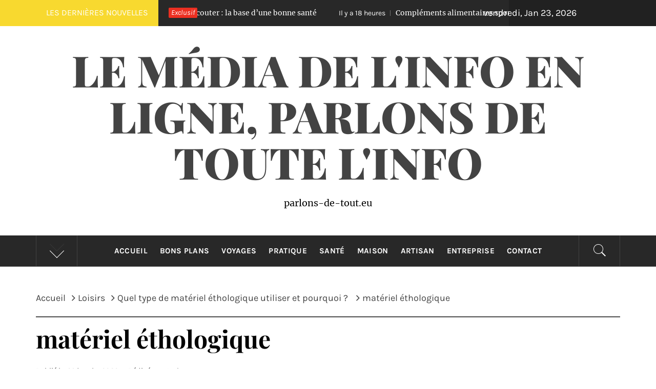

--- FILE ---
content_type: text/html; charset=UTF-8
request_url: https://parlons-de-tout.eu/quel-type-de-materiel-ethologique-utiliser-et-pourquoi/licol-ethologique-et-longe-western/
body_size: 19605
content:
<!DOCTYPE html>
<html dir="ltr" lang="fr-FR" prefix="og: https://ogp.me/ns#">
<head>
    <meta charset="UTF-8">
    <meta name="viewport" content="width=device-width, initial-scale=1.0">
    <link rel="profile" href="https://gmpg.org/xfn/11">
    <link rel="pingback" href="https://parlons-de-tout.eu/xmlrpc.php">
    <title>matériel éthologique - le média de l'info en ligne, parlons de toute l'info</title>
        <style type="text/css">
                                .inner-header-overlay,
                    .hero-slider.overlay .slide-item .bg-image:before {
                        background: #282828;
                        filter: alpha(opacity=65);
                        opacity: 0.65;
                    }
                    </style>

    
		<!-- All in One SEO 4.9.3 - aioseo.com -->
	<meta name="description" content="matériel éthologique" />
	<meta name="robots" content="max-image-preview:large" />
	<meta name="author" content="Joel"/>
	<link rel="canonical" href="https://parlons-de-tout.eu/quel-type-de-materiel-ethologique-utiliser-et-pourquoi/licol-ethologique-et-longe-western/" />
	<meta name="generator" content="All in One SEO (AIOSEO) 4.9.3" />
		<meta property="og:locale" content="fr_FR" />
		<meta property="og:site_name" content="le média de l&#039;info en ligne, parlons de toute l&#039;info - parlons-de-tout.eu" />
		<meta property="og:type" content="article" />
		<meta property="og:title" content="matériel éthologique - le média de l&#039;info en ligne, parlons de toute l&#039;info" />
		<meta property="og:description" content="matériel éthologique" />
		<meta property="og:url" content="https://parlons-de-tout.eu/quel-type-de-materiel-ethologique-utiliser-et-pourquoi/licol-ethologique-et-longe-western/" />
		<meta property="article:published_time" content="2023-01-29T01:17:55+00:00" />
		<meta property="article:modified_time" content="2023-01-29T01:18:16+00:00" />
		<meta name="twitter:card" content="summary_large_image" />
		<meta name="twitter:title" content="matériel éthologique - le média de l&#039;info en ligne, parlons de toute l&#039;info" />
		<meta name="twitter:description" content="matériel éthologique" />
		<script type="application/ld+json" class="aioseo-schema">
			{"@context":"https:\/\/schema.org","@graph":[{"@type":"BreadcrumbList","@id":"https:\/\/parlons-de-tout.eu\/quel-type-de-materiel-ethologique-utiliser-et-pourquoi\/licol-ethologique-et-longe-western\/#breadcrumblist","itemListElement":[{"@type":"ListItem","@id":"https:\/\/parlons-de-tout.eu#listItem","position":1,"name":"Accueil","item":"https:\/\/parlons-de-tout.eu","nextItem":{"@type":"ListItem","@id":"https:\/\/parlons-de-tout.eu\/quel-type-de-materiel-ethologique-utiliser-et-pourquoi\/licol-ethologique-et-longe-western\/#listItem","name":"mat\u00e9riel \u00e9thologique"}},{"@type":"ListItem","@id":"https:\/\/parlons-de-tout.eu\/quel-type-de-materiel-ethologique-utiliser-et-pourquoi\/licol-ethologique-et-longe-western\/#listItem","position":2,"name":"mat\u00e9riel \u00e9thologique","previousItem":{"@type":"ListItem","@id":"https:\/\/parlons-de-tout.eu#listItem","name":"Accueil"}}]},{"@type":"Organization","@id":"https:\/\/parlons-de-tout.eu\/#organization","name":"le m\u00e9dia de l'info en ligne, parlons de toute l'info","description":"parlons-de-tout.eu","url":"https:\/\/parlons-de-tout.eu\/"},{"@type":"Person","@id":"##author","url":"#","name":"Joel"},{"@type":"WebPage","@id":"https:\/\/parlons-de-tout.eu\/quel-type-de-materiel-ethologique-utiliser-et-pourquoi\/licol-ethologique-et-longe-western\/#webpage","url":"https:\/\/parlons-de-tout.eu\/quel-type-de-materiel-ethologique-utiliser-et-pourquoi\/licol-ethologique-et-longe-western\/","name":"mat\u00e9riel \u00e9thologique - le m\u00e9dia de l'info en ligne, parlons de toute l'info","description":"mat\u00e9riel \u00e9thologique","inLanguage":"fr-FR","isPartOf":{"@id":"https:\/\/parlons-de-tout.eu\/#website"},"breadcrumb":{"@id":"https:\/\/parlons-de-tout.eu\/quel-type-de-materiel-ethologique-utiliser-et-pourquoi\/licol-ethologique-et-longe-western\/#breadcrumblist"},"author":{"@id":"##author"},"creator":{"@id":"##author"},"datePublished":"2023-01-29T02:17:55+01:00","dateModified":"2023-01-29T02:18:16+01:00"},{"@type":"WebSite","@id":"https:\/\/parlons-de-tout.eu\/#website","url":"https:\/\/parlons-de-tout.eu\/","name":"le m\u00e9dia de l'info en ligne, parlons de toute l'info","description":"parlons-de-tout.eu","inLanguage":"fr-FR","publisher":{"@id":"https:\/\/parlons-de-tout.eu\/#organization"}}]}
		</script>
		<!-- All in One SEO -->

<link rel='dns-prefetch' href='//www.googletagmanager.com' />
<link rel="alternate" type="application/rss+xml" title="le média de l&#039;info en ligne, parlons de toute l&#039;info &raquo; Flux" href="https://parlons-de-tout.eu/feed/" />
<link rel="alternate" type="application/rss+xml" title="le média de l&#039;info en ligne, parlons de toute l&#039;info &raquo; Flux des commentaires" href="https://parlons-de-tout.eu/comments/feed/" />
<link rel="alternate" type="application/rss+xml" title="le média de l&#039;info en ligne, parlons de toute l&#039;info &raquo; matériel éthologique Flux des commentaires" href="https://parlons-de-tout.eu/quel-type-de-materiel-ethologique-utiliser-et-pourquoi/licol-ethologique-et-longe-western/feed/" />
<link rel="alternate" title="oEmbed (JSON)" type="application/json+oembed" href="https://parlons-de-tout.eu/wp-json/oembed/1.0/embed?url=https%3A%2F%2Fparlons-de-tout.eu%2Fquel-type-de-materiel-ethologique-utiliser-et-pourquoi%2Flicol-ethologique-et-longe-western%2F" />
<link rel="alternate" title="oEmbed (XML)" type="text/xml+oembed" href="https://parlons-de-tout.eu/wp-json/oembed/1.0/embed?url=https%3A%2F%2Fparlons-de-tout.eu%2Fquel-type-de-materiel-ethologique-utiliser-et-pourquoi%2Flicol-ethologique-et-longe-western%2F&#038;format=xml" />
<style id='wp-img-auto-sizes-contain-inline-css' type='text/css'>
img:is([sizes=auto i],[sizes^="auto," i]){contain-intrinsic-size:3000px 1500px}
/*# sourceURL=wp-img-auto-sizes-contain-inline-css */
</style>

<link rel='stylesheet' id='flex-posts-css' href='https://parlons-de-tout.eu/wp-content/plugins/flex-posts/public/css/flex-posts.min.css?ver=1.12.0' type='text/css' media='all' />
<style id='wp-emoji-styles-inline-css' type='text/css'>

	img.wp-smiley, img.emoji {
		display: inline !important;
		border: none !important;
		box-shadow: none !important;
		height: 1em !important;
		width: 1em !important;
		margin: 0 0.07em !important;
		vertical-align: -0.1em !important;
		background: none !important;
		padding: 0 !important;
	}
/*# sourceURL=wp-emoji-styles-inline-css */
</style>
<style id='classic-theme-styles-inline-css' type='text/css'>
/*! This file is auto-generated */
.wp-block-button__link{color:#fff;background-color:#32373c;border-radius:9999px;box-shadow:none;text-decoration:none;padding:calc(.667em + 2px) calc(1.333em + 2px);font-size:1.125em}.wp-block-file__button{background:#32373c;color:#fff;text-decoration:none}
/*# sourceURL=/wp-includes/css/classic-themes.min.css */
</style>
<link rel='stylesheet' id='royal-magazine-google-fonts-css' href='https://parlons-de-tout.eu/wp-content/fonts/016be48232fac16b139430c625f77311.css?ver=1.4.3' type='text/css' media='all' />
<link rel='stylesheet' id='jquery-slick-css' href='https://parlons-de-tout.eu/wp-content/themes/royal-magazine/assets/libraries/slick/css/slick.min.css?ver=2af405a5a0f5a90b7fc7ac87582961b0' type='text/css' media='all' />
<link rel='stylesheet' id='ionicons-css' href='https://parlons-de-tout.eu/wp-content/themes/royal-magazine/assets/libraries/ionicons/css/ionicons.min.css?ver=2af405a5a0f5a90b7fc7ac87582961b0' type='text/css' media='all' />
<link rel='stylesheet' id='bootstrap-css' href='https://parlons-de-tout.eu/wp-content/themes/royal-magazine/assets/libraries/bootstrap/css/bootstrap.min.css?ver=2af405a5a0f5a90b7fc7ac87582961b0' type='text/css' media='all' />
<link rel='stylesheet' id='magnific-popup-css' href='https://parlons-de-tout.eu/wp-content/themes/royal-magazine/assets/libraries/magnific-popup/magnific-popup.css?ver=2af405a5a0f5a90b7fc7ac87582961b0' type='text/css' media='all' />
<link rel='stylesheet' id='royal-magazine-style-css' href='https://parlons-de-tout.eu/wp-content/themes/royal-magazine/style.css?ver=2af405a5a0f5a90b7fc7ac87582961b0' type='text/css' media='all' />
<script type="text/javascript" src="https://parlons-de-tout.eu/wp-includes/js/jquery/jquery.min.js?ver=3.7.1" id="jquery-core-js"></script>
<script type="text/javascript" src="https://parlons-de-tout.eu/wp-includes/js/jquery/jquery-migrate.min.js?ver=3.4.1" id="jquery-migrate-js"></script>

<!-- Extrait de code de la balise Google (gtag.js) ajouté par Site Kit -->
<!-- Extrait Google Analytics ajouté par Site Kit -->
<script type="text/javascript" src="https://www.googletagmanager.com/gtag/js?id=GT-WVJDVW6" id="google_gtagjs-js" async></script>
<script type="text/javascript" id="google_gtagjs-js-after">
/* <![CDATA[ */
window.dataLayer = window.dataLayer || [];function gtag(){dataLayer.push(arguments);}
gtag("set","linker",{"domains":["parlons-de-tout.eu"]});
gtag("js", new Date());
gtag("set", "developer_id.dZTNiMT", true);
gtag("config", "GT-WVJDVW6");
//# sourceURL=google_gtagjs-js-after
/* ]]> */
</script>
<link rel="https://api.w.org/" href="https://parlons-de-tout.eu/wp-json/" /><link rel="alternate" title="JSON" type="application/json" href="https://parlons-de-tout.eu/wp-json/wp/v2/media/1418" /><!-- Advance Canonical URL (Basic) --><link rel="canonical" href="https://parlons-de-tout.eu/quel-type-de-materiel-ethologique-utiliser-et-pourquoi/licol-ethologique-et-longe-western/"><!-- Advance Canonical URL --><meta name="generator" content="Site Kit by Google 1.170.0" /><style type="text/css">.recentcomments a{display:inline !important;padding:0 !important;margin:0 !important;}</style><link rel="icon" href="https://parlons-de-tout.eu/wp-content/uploads/2019/02/cropped-cropped-22-32x32.jpg" sizes="32x32" />
<link rel="icon" href="https://parlons-de-tout.eu/wp-content/uploads/2019/02/cropped-cropped-22-192x192.jpg" sizes="192x192" />
<link rel="apple-touch-icon" href="https://parlons-de-tout.eu/wp-content/uploads/2019/02/cropped-cropped-22-180x180.jpg" />
<meta name="msapplication-TileImage" content="https://parlons-de-tout.eu/wp-content/uploads/2019/02/cropped-cropped-22-270x270.jpg" />
<style id='wp-block-paragraph-inline-css' type='text/css'>
.is-small-text{font-size:.875em}.is-regular-text{font-size:1em}.is-large-text{font-size:2.25em}.is-larger-text{font-size:3em}.has-drop-cap:not(:focus):first-letter{float:left;font-size:8.4em;font-style:normal;font-weight:100;line-height:.68;margin:.05em .1em 0 0;text-transform:uppercase}body.rtl .has-drop-cap:not(:focus):first-letter{float:none;margin-left:.1em}p.has-drop-cap.has-background{overflow:hidden}:root :where(p.has-background){padding:1.25em 2.375em}:where(p.has-text-color:not(.has-link-color)) a{color:inherit}p.has-text-align-left[style*="writing-mode:vertical-lr"],p.has-text-align-right[style*="writing-mode:vertical-rl"]{rotate:180deg}
/*# sourceURL=https://parlons-de-tout.eu/wp-includes/blocks/paragraph/style.min.css */
</style>
<style id='global-styles-inline-css' type='text/css'>
:root{--wp--preset--aspect-ratio--square: 1;--wp--preset--aspect-ratio--4-3: 4/3;--wp--preset--aspect-ratio--3-4: 3/4;--wp--preset--aspect-ratio--3-2: 3/2;--wp--preset--aspect-ratio--2-3: 2/3;--wp--preset--aspect-ratio--16-9: 16/9;--wp--preset--aspect-ratio--9-16: 9/16;--wp--preset--color--black: #000000;--wp--preset--color--cyan-bluish-gray: #abb8c3;--wp--preset--color--white: #ffffff;--wp--preset--color--pale-pink: #f78da7;--wp--preset--color--vivid-red: #cf2e2e;--wp--preset--color--luminous-vivid-orange: #ff6900;--wp--preset--color--luminous-vivid-amber: #fcb900;--wp--preset--color--light-green-cyan: #7bdcb5;--wp--preset--color--vivid-green-cyan: #00d084;--wp--preset--color--pale-cyan-blue: #8ed1fc;--wp--preset--color--vivid-cyan-blue: #0693e3;--wp--preset--color--vivid-purple: #9b51e0;--wp--preset--gradient--vivid-cyan-blue-to-vivid-purple: linear-gradient(135deg,rgb(6,147,227) 0%,rgb(155,81,224) 100%);--wp--preset--gradient--light-green-cyan-to-vivid-green-cyan: linear-gradient(135deg,rgb(122,220,180) 0%,rgb(0,208,130) 100%);--wp--preset--gradient--luminous-vivid-amber-to-luminous-vivid-orange: linear-gradient(135deg,rgb(252,185,0) 0%,rgb(255,105,0) 100%);--wp--preset--gradient--luminous-vivid-orange-to-vivid-red: linear-gradient(135deg,rgb(255,105,0) 0%,rgb(207,46,46) 100%);--wp--preset--gradient--very-light-gray-to-cyan-bluish-gray: linear-gradient(135deg,rgb(238,238,238) 0%,rgb(169,184,195) 100%);--wp--preset--gradient--cool-to-warm-spectrum: linear-gradient(135deg,rgb(74,234,220) 0%,rgb(151,120,209) 20%,rgb(207,42,186) 40%,rgb(238,44,130) 60%,rgb(251,105,98) 80%,rgb(254,248,76) 100%);--wp--preset--gradient--blush-light-purple: linear-gradient(135deg,rgb(255,206,236) 0%,rgb(152,150,240) 100%);--wp--preset--gradient--blush-bordeaux: linear-gradient(135deg,rgb(254,205,165) 0%,rgb(254,45,45) 50%,rgb(107,0,62) 100%);--wp--preset--gradient--luminous-dusk: linear-gradient(135deg,rgb(255,203,112) 0%,rgb(199,81,192) 50%,rgb(65,88,208) 100%);--wp--preset--gradient--pale-ocean: linear-gradient(135deg,rgb(255,245,203) 0%,rgb(182,227,212) 50%,rgb(51,167,181) 100%);--wp--preset--gradient--electric-grass: linear-gradient(135deg,rgb(202,248,128) 0%,rgb(113,206,126) 100%);--wp--preset--gradient--midnight: linear-gradient(135deg,rgb(2,3,129) 0%,rgb(40,116,252) 100%);--wp--preset--font-size--small: 13px;--wp--preset--font-size--medium: 20px;--wp--preset--font-size--large: 36px;--wp--preset--font-size--x-large: 42px;--wp--preset--spacing--20: 0.44rem;--wp--preset--spacing--30: 0.67rem;--wp--preset--spacing--40: 1rem;--wp--preset--spacing--50: 1.5rem;--wp--preset--spacing--60: 2.25rem;--wp--preset--spacing--70: 3.38rem;--wp--preset--spacing--80: 5.06rem;--wp--preset--shadow--natural: 6px 6px 9px rgba(0, 0, 0, 0.2);--wp--preset--shadow--deep: 12px 12px 50px rgba(0, 0, 0, 0.4);--wp--preset--shadow--sharp: 6px 6px 0px rgba(0, 0, 0, 0.2);--wp--preset--shadow--outlined: 6px 6px 0px -3px rgb(255, 255, 255), 6px 6px rgb(0, 0, 0);--wp--preset--shadow--crisp: 6px 6px 0px rgb(0, 0, 0);}:where(.is-layout-flex){gap: 0.5em;}:where(.is-layout-grid){gap: 0.5em;}body .is-layout-flex{display: flex;}.is-layout-flex{flex-wrap: wrap;align-items: center;}.is-layout-flex > :is(*, div){margin: 0;}body .is-layout-grid{display: grid;}.is-layout-grid > :is(*, div){margin: 0;}:where(.wp-block-columns.is-layout-flex){gap: 2em;}:where(.wp-block-columns.is-layout-grid){gap: 2em;}:where(.wp-block-post-template.is-layout-flex){gap: 1.25em;}:where(.wp-block-post-template.is-layout-grid){gap: 1.25em;}.has-black-color{color: var(--wp--preset--color--black) !important;}.has-cyan-bluish-gray-color{color: var(--wp--preset--color--cyan-bluish-gray) !important;}.has-white-color{color: var(--wp--preset--color--white) !important;}.has-pale-pink-color{color: var(--wp--preset--color--pale-pink) !important;}.has-vivid-red-color{color: var(--wp--preset--color--vivid-red) !important;}.has-luminous-vivid-orange-color{color: var(--wp--preset--color--luminous-vivid-orange) !important;}.has-luminous-vivid-amber-color{color: var(--wp--preset--color--luminous-vivid-amber) !important;}.has-light-green-cyan-color{color: var(--wp--preset--color--light-green-cyan) !important;}.has-vivid-green-cyan-color{color: var(--wp--preset--color--vivid-green-cyan) !important;}.has-pale-cyan-blue-color{color: var(--wp--preset--color--pale-cyan-blue) !important;}.has-vivid-cyan-blue-color{color: var(--wp--preset--color--vivid-cyan-blue) !important;}.has-vivid-purple-color{color: var(--wp--preset--color--vivid-purple) !important;}.has-black-background-color{background-color: var(--wp--preset--color--black) !important;}.has-cyan-bluish-gray-background-color{background-color: var(--wp--preset--color--cyan-bluish-gray) !important;}.has-white-background-color{background-color: var(--wp--preset--color--white) !important;}.has-pale-pink-background-color{background-color: var(--wp--preset--color--pale-pink) !important;}.has-vivid-red-background-color{background-color: var(--wp--preset--color--vivid-red) !important;}.has-luminous-vivid-orange-background-color{background-color: var(--wp--preset--color--luminous-vivid-orange) !important;}.has-luminous-vivid-amber-background-color{background-color: var(--wp--preset--color--luminous-vivid-amber) !important;}.has-light-green-cyan-background-color{background-color: var(--wp--preset--color--light-green-cyan) !important;}.has-vivid-green-cyan-background-color{background-color: var(--wp--preset--color--vivid-green-cyan) !important;}.has-pale-cyan-blue-background-color{background-color: var(--wp--preset--color--pale-cyan-blue) !important;}.has-vivid-cyan-blue-background-color{background-color: var(--wp--preset--color--vivid-cyan-blue) !important;}.has-vivid-purple-background-color{background-color: var(--wp--preset--color--vivid-purple) !important;}.has-black-border-color{border-color: var(--wp--preset--color--black) !important;}.has-cyan-bluish-gray-border-color{border-color: var(--wp--preset--color--cyan-bluish-gray) !important;}.has-white-border-color{border-color: var(--wp--preset--color--white) !important;}.has-pale-pink-border-color{border-color: var(--wp--preset--color--pale-pink) !important;}.has-vivid-red-border-color{border-color: var(--wp--preset--color--vivid-red) !important;}.has-luminous-vivid-orange-border-color{border-color: var(--wp--preset--color--luminous-vivid-orange) !important;}.has-luminous-vivid-amber-border-color{border-color: var(--wp--preset--color--luminous-vivid-amber) !important;}.has-light-green-cyan-border-color{border-color: var(--wp--preset--color--light-green-cyan) !important;}.has-vivid-green-cyan-border-color{border-color: var(--wp--preset--color--vivid-green-cyan) !important;}.has-pale-cyan-blue-border-color{border-color: var(--wp--preset--color--pale-cyan-blue) !important;}.has-vivid-cyan-blue-border-color{border-color: var(--wp--preset--color--vivid-cyan-blue) !important;}.has-vivid-purple-border-color{border-color: var(--wp--preset--color--vivid-purple) !important;}.has-vivid-cyan-blue-to-vivid-purple-gradient-background{background: var(--wp--preset--gradient--vivid-cyan-blue-to-vivid-purple) !important;}.has-light-green-cyan-to-vivid-green-cyan-gradient-background{background: var(--wp--preset--gradient--light-green-cyan-to-vivid-green-cyan) !important;}.has-luminous-vivid-amber-to-luminous-vivid-orange-gradient-background{background: var(--wp--preset--gradient--luminous-vivid-amber-to-luminous-vivid-orange) !important;}.has-luminous-vivid-orange-to-vivid-red-gradient-background{background: var(--wp--preset--gradient--luminous-vivid-orange-to-vivid-red) !important;}.has-very-light-gray-to-cyan-bluish-gray-gradient-background{background: var(--wp--preset--gradient--very-light-gray-to-cyan-bluish-gray) !important;}.has-cool-to-warm-spectrum-gradient-background{background: var(--wp--preset--gradient--cool-to-warm-spectrum) !important;}.has-blush-light-purple-gradient-background{background: var(--wp--preset--gradient--blush-light-purple) !important;}.has-blush-bordeaux-gradient-background{background: var(--wp--preset--gradient--blush-bordeaux) !important;}.has-luminous-dusk-gradient-background{background: var(--wp--preset--gradient--luminous-dusk) !important;}.has-pale-ocean-gradient-background{background: var(--wp--preset--gradient--pale-ocean) !important;}.has-electric-grass-gradient-background{background: var(--wp--preset--gradient--electric-grass) !important;}.has-midnight-gradient-background{background: var(--wp--preset--gradient--midnight) !important;}.has-small-font-size{font-size: var(--wp--preset--font-size--small) !important;}.has-medium-font-size{font-size: var(--wp--preset--font-size--medium) !important;}.has-large-font-size{font-size: var(--wp--preset--font-size--large) !important;}.has-x-large-font-size{font-size: var(--wp--preset--font-size--x-large) !important;}
/*# sourceURL=global-styles-inline-css */
</style>
</head>

<body data-rsssl=1 class="attachment wp-singular attachment-template-default single single-attachment postid-1418 attachmentid-1418 attachment-jpeg wp-embed-responsive wp-theme-royal-magazine group-blog right-sidebar ">
    <div class="preloader">
        <div class="preloader-wrapper">
            <div class="line odd"></div>
            <div class="line even"></div>
            <div class="line odd-1"></div>
            <div class="line even-1"></div>
        </div>
    </div>
<!-- full-screen-layout/boxed-layout -->
<div id="page" class="site site-bg full-screen-layout">
    <a class="skip-link screen-reader-text" href="#main">Passer au contenu</a>
    <header id="masthead" class="site-header" role="banner">
                    <div class="top-bar alt-bgcolor container-fluid no-padding">
                <div class="container">
                                            <div class="breaking-news">
                            <h3 class="primary-font text-uppercase">Les dernières nouvelles</h3>
                        </div>
                                        <div class="news primary-bgcolor" dir="ltr">
                                                    <span class="secondary-bgcolor primary-font">Exclusif</span>
                                                                            <div class="marquee theme-ticker-slides theme-ticker-slides-left" data-direction="left">
                                                                    <a href="https://parlons-de-tout.eu/ecouter-corps-base-sante/" class="alt-font">
                                        <span
                                            class="primary-font">Il y a 12 heures</span>Apprendre à s’écouter : la base d’une bonne santé                                    </a>
                                                                        <a href="https://parlons-de-tout.eu/complements-alimentaires-sportifs/" class="alt-font">
                                        <span
                                            class="primary-font">Il y a 18 heures</span>Compléments alimentaires sportifs : indispensables ou superflus ?                                    </a>
                                                                        <a href="https://parlons-de-tout.eu/circularite-et-rentabilite/" class="alt-font">
                                        <span
                                            class="primary-font">Il y a 2 jours</span>Circularité et rentabilité : intégrer la durabilité dans la stratégie                                    </a>
                                                                        <a href="https://parlons-de-tout.eu/ldd-optimiser-vos-interets/" class="alt-font">
                                        <span
                                            class="primary-font">Il y a 3 jours</span>LDD : Guide pratique pour calculer et optimiser vos intérêts                                    </a>
                                                                        <a href="https://parlons-de-tout.eu/techniques-de-focus-stacking/" class="alt-font">
                                        <span
                                            class="primary-font">Il y a 1 semaine</span>Techniques de focus stacking pour paysages nets                                    </a>
                                                                </div>
                                                </div>
                                            <div class="twp-date primary-font">
                            vendredi, Jan 23, 2026                        </div>
                                                        </div>
            </div>
                <div class="header-middle">
            <div class="container container-bg">
                <div class="row">
                    <div class="col-sm-12">
                        <div class="site-branding">
                                                            <span class="site-title secondary-font">
                                <a href="https://parlons-de-tout.eu/" rel="home">
                                    le média de l&#039;info en ligne, parlons de toute l&#039;info                                </a>
                            </span>
                                                            <p class="site-description">parlons-de-tout.eu</p>
                                                    </div>
                    </div>
                </div>
            </div>
        </div>
        <div class="top-header primary-bgcolor">
                        <div class="container">
                <div class="row">
                    <div class="col-sm-12">
                        <nav class="main-navigation" role="navigation">
                                                            <span class="popular-post">
                                    <a href="javascript:void(0)" class="skip-link-popular-post-start"></a>
                                    <a data-toggle="collapse" href="#trendingCollapse" aria-expanded="false"
                                      aria-controls="trendingCollapse" class="trending-news">
                                       <span class="arrow"></span>
                                    </a>
                                </span>

                                <div class="collapse primary-bgcolor" id="trendingCollapse">
                                    <div class="collapse-container">

                                            
                                                        <div class="trending-border">


                                                                <div class="full-item-image item-image hover_effect-2">
                                                                    <a href="https://parlons-de-tout.eu/les-etapes-pour-avoir-la-meilleure-photo-de-profil-sur-les-sites-de-rencontre/" class="news-item-thumb">

                                                                                                                                                    <img width="300" height="167" src="https://parlons-de-tout.eu/wp-content/uploads/2019/10/rencontre.jpg3_-300x167.jpg" class="attachment-medium size-medium wp-post-image" alt="Les étapes pour avoir la meilleure photo de profil sur les sites de rencontre" decoding="async" fetchpriority="high" srcset="https://parlons-de-tout.eu/wp-content/uploads/2019/10/rencontre.jpg3_-300x167.jpg 300w, https://parlons-de-tout.eu/wp-content/uploads/2019/10/rencontre.jpg3_-768x427.jpg 768w, https://parlons-de-tout.eu/wp-content/uploads/2019/10/rencontre.jpg3_-400x223.jpg 400w, https://parlons-de-tout.eu/wp-content/uploads/2019/10/rencontre.jpg3_.jpg 800w" sizes="(max-width: 300px) 100vw, 300px" />                                                                        
                                                                        <span class="twp-corner">
                                                                            <i class="ion-ios-photos-outline img-icon"></i>
                                                                        </span>
                                                                    </a>
                                                                </div>


                                                                <div class="full-item-details">
                                                                    <div class="full-item-metadata">
                                                                        <div class="item-metadata posts-date primary-font">
                                                                            <small>
                                                                                <span>Oct 8 2019</span>
                                                                            </small>
                                                                        </div>
                                                                    </div>
                                                                    <div class="full-item-content">
                                                                        <h4 class="item-title mt-0 pt-0">
                                                                            <a href="https://parlons-de-tout.eu/les-etapes-pour-avoir-la-meilleure-photo-de-profil-sur-les-sites-de-rencontre/">
                                                                                Les étapes pour avoir la meilleure photo de profil sur les sites de rencontre                                                                            </a>
                                                                        </h4>
                                                                    </div>
                                                                </div>

                                                        </div>

                                                    
                                                        <div class="trending-border">


                                                                <div class="full-item-image item-image hover_effect-2">
                                                                    <a href="https://parlons-de-tout.eu/par-ou-commencer-la-meditation/" class="news-item-thumb">

                                                                                                                                                    <img width="300" height="200" src="https://parlons-de-tout.eu/wp-content/uploads/2018/12/yoga-300x200.jpg" class="attachment-medium size-medium wp-post-image" alt="Par où commencer la méditation" decoding="async" srcset="https://parlons-de-tout.eu/wp-content/uploads/2018/12/yoga-300x200.jpg 300w, https://parlons-de-tout.eu/wp-content/uploads/2018/12/yoga.jpg 640w" sizes="(max-width: 300px) 100vw, 300px" />                                                                        
                                                                        <span class="twp-corner">
                                                                            <i class="ion-ios-photos-outline img-icon"></i>
                                                                        </span>
                                                                    </a>
                                                                </div>


                                                                <div class="full-item-details">
                                                                    <div class="full-item-metadata">
                                                                        <div class="item-metadata posts-date primary-font">
                                                                            <small>
                                                                                <span>Nov 11 2016</span>
                                                                            </small>
                                                                        </div>
                                                                    </div>
                                                                    <div class="full-item-content">
                                                                        <h4 class="item-title mt-0 pt-0">
                                                                            <a href="https://parlons-de-tout.eu/par-ou-commencer-la-meditation/">
                                                                                Par où commencer la méditation                                                                            </a>
                                                                        </h4>
                                                                    </div>
                                                                </div>

                                                        </div>

                                                    
                                                        <div class="trending-border">


                                                                <div class="full-item-image item-image hover_effect-2">
                                                                    <a href="https://parlons-de-tout.eu/arreter-la-cigarette-grace-a-la-musicotherapie/" class="news-item-thumb">

                                                                                                                                                    <img width="300" height="225" src="https://parlons-de-tout.eu/wp-content/uploads/2018/12/cigares-300x225.jpg" class="attachment-medium size-medium wp-post-image" alt="Arrêter la cigarette grâce à la musicothérapie" decoding="async" srcset="https://parlons-de-tout.eu/wp-content/uploads/2018/12/cigares-300x225.jpg 300w, https://parlons-de-tout.eu/wp-content/uploads/2018/12/cigares.jpg 640w" sizes="(max-width: 300px) 100vw, 300px" />                                                                        
                                                                        <span class="twp-corner">
                                                                            <i class="ion-ios-photos-outline img-icon"></i>
                                                                        </span>
                                                                    </a>
                                                                </div>


                                                                <div class="full-item-details">
                                                                    <div class="full-item-metadata">
                                                                        <div class="item-metadata posts-date primary-font">
                                                                            <small>
                                                                                <span>Avr 11 2017</span>
                                                                            </small>
                                                                        </div>
                                                                    </div>
                                                                    <div class="full-item-content">
                                                                        <h4 class="item-title mt-0 pt-0">
                                                                            <a href="https://parlons-de-tout.eu/arreter-la-cigarette-grace-a-la-musicotherapie/">
                                                                                Arrêter la cigarette grâce à la musicothérapie                                                                            </a>
                                                                        </h4>
                                                                    </div>
                                                                </div>

                                                        </div>

                                                    
                                                        <div class="trending-border">


                                                                <div class="full-item-image item-image hover_effect-2">
                                                                    <a href="https://parlons-de-tout.eu/les-qualites-requises-a-une-hotesse/" class="news-item-thumb">

                                                                                                                                                    <img width="300" height="200" src="https://parlons-de-tout.eu/wp-content/uploads/2018/12/event-300x200.jpg" class="attachment-medium size-medium wp-post-image" alt="Les qualités requises à une hôtesse" decoding="async" srcset="https://parlons-de-tout.eu/wp-content/uploads/2018/12/event-300x200.jpg 300w, https://parlons-de-tout.eu/wp-content/uploads/2018/12/event-768x512.jpg 768w, https://parlons-de-tout.eu/wp-content/uploads/2018/12/event.jpg 800w" sizes="(max-width: 300px) 100vw, 300px" />                                                                        
                                                                        <span class="twp-corner">
                                                                            <i class="ion-ios-photos-outline img-icon"></i>
                                                                        </span>
                                                                    </a>
                                                                </div>


                                                                <div class="full-item-details">
                                                                    <div class="full-item-metadata">
                                                                        <div class="item-metadata posts-date primary-font">
                                                                            <small>
                                                                                <span>Juil 24 2018</span>
                                                                            </small>
                                                                        </div>
                                                                    </div>
                                                                    <div class="full-item-content">
                                                                        <h4 class="item-title mt-0 pt-0">
                                                                            <a href="https://parlons-de-tout.eu/les-qualites-requises-a-une-hotesse/">
                                                                                Les qualités requises à une hôtesse                                                                            </a>
                                                                        </h4>
                                                                    </div>
                                                                </div>

                                                        </div>

                                                    
                                                        <div class="trending-border">


                                                                <div class="full-item-image item-image hover_effect-2">
                                                                    <a href="https://parlons-de-tout.eu/envoyer-un-enfant-de-9-ans-en-colo-une-valeur-sure/" class="news-item-thumb">

                                                                                                                                                    <img width="300" height="200" src="https://parlons-de-tout.eu/wp-content/uploads/2018/12/enfants-et-le-sport-300x200.jpg" class="attachment-medium size-medium wp-post-image" alt="Envoyer un enfant de 9 ans en colo, une valeur sûre" decoding="async" srcset="https://parlons-de-tout.eu/wp-content/uploads/2018/12/enfants-et-le-sport-300x200.jpg 300w, https://parlons-de-tout.eu/wp-content/uploads/2018/12/enfants-et-le-sport.jpg 640w" sizes="(max-width: 300px) 100vw, 300px" />                                                                        
                                                                        <span class="twp-corner">
                                                                            <i class="ion-ios-photos-outline img-icon"></i>
                                                                        </span>
                                                                    </a>
                                                                </div>


                                                                <div class="full-item-details">
                                                                    <div class="full-item-metadata">
                                                                        <div class="item-metadata posts-date primary-font">
                                                                            <small>
                                                                                <span>Juin 19 2018</span>
                                                                            </small>
                                                                        </div>
                                                                    </div>
                                                                    <div class="full-item-content">
                                                                        <h4 class="item-title mt-0 pt-0">
                                                                            <a href="https://parlons-de-tout.eu/envoyer-un-enfant-de-9-ans-en-colo-une-valeur-sure/">
                                                                                Envoyer un enfant de 9 ans en colo, une valeur sûre                                                                            </a>
                                                                        </h4>
                                                                    </div>
                                                                </div>

                                                        </div>

                                                    
                                                        <div class="trending-border">


                                                                <div class="full-item-image item-image hover_effect-2">
                                                                    <a href="https://parlons-de-tout.eu/vivre-des-moments-devasion-sur-le-territoire-argentin/" class="news-item-thumb">

                                                                                                                                                    <img width="300" height="169" src="https://parlons-de-tout.eu/wp-content/uploads/2018/12/argentina-300x169.jpg" class="attachment-medium size-medium wp-post-image" alt="Vivre des moments d’évasion sur le territoire argentin" decoding="async" srcset="https://parlons-de-tout.eu/wp-content/uploads/2018/12/argentina-300x169.jpg 300w, https://parlons-de-tout.eu/wp-content/uploads/2018/12/argentina-768x432.jpg 768w, https://parlons-de-tout.eu/wp-content/uploads/2018/12/argentina.jpg 960w" sizes="(max-width: 300px) 100vw, 300px" />                                                                        
                                                                        <span class="twp-corner">
                                                                            <i class="ion-ios-photos-outline img-icon"></i>
                                                                        </span>
                                                                    </a>
                                                                </div>


                                                                <div class="full-item-details">
                                                                    <div class="full-item-metadata">
                                                                        <div class="item-metadata posts-date primary-font">
                                                                            <small>
                                                                                <span>Sep 16 2018</span>
                                                                            </small>
                                                                        </div>
                                                                    </div>
                                                                    <div class="full-item-content">
                                                                        <h4 class="item-title mt-0 pt-0">
                                                                            <a href="https://parlons-de-tout.eu/vivre-des-moments-devasion-sur-le-territoire-argentin/">
                                                                                Vivre des moments d’évasion sur le territoire argentin                                                                            </a>
                                                                        </h4>
                                                                    </div>
                                                                </div>

                                                        </div>

                                                    
                                    </div>
                                </div>
                                <a href="javascript:void(0)" class="skip-link-popular-post-end-skip"></a>
                                <a href="javascript:void(0)" class="skip-link-popular-post-end"></a>

                            
                                                            <a href="javascript:void(0)" class="icon-search">
                                    <i class="twp-icon twp-icon-2x ion-ios-search"></i>
                                </a>
                            
                            <a class="skip-link-menu-start" href="javascript:void(0)"></a>
                            <a href="javascript:void(0)" class="toggle-menu" aria-controls="primary-menu" aria-expanded="false">
                                 <span class="screen-reader-text">
                                    Menu principal                                </span>
                                <i class="ham"></i>
                            </a>

                            <div class="menu"><ul id="primary-menu" class="menu"><li id="menu-item-2033" class="menu-item menu-item-type-custom menu-item-object-custom menu-item-home menu-item-2033"><a href="https://parlons-de-tout.eu/">Accueil</a></li>
<li id="menu-item-2034" class="menu-item menu-item-type-taxonomy menu-item-object-category menu-item-2034"><a href="https://parlons-de-tout.eu/category/bons-plans/">Bons plans</a></li>
<li id="menu-item-2035" class="menu-item menu-item-type-taxonomy menu-item-object-category menu-item-2035"><a href="https://parlons-de-tout.eu/category/voyages/">Voyages</a></li>
<li id="menu-item-2036" class="menu-item menu-item-type-taxonomy menu-item-object-category menu-item-2036"><a href="https://parlons-de-tout.eu/category/pratique/">Pratique</a></li>
<li id="menu-item-2037" class="menu-item menu-item-type-taxonomy menu-item-object-category menu-item-2037"><a href="https://parlons-de-tout.eu/category/sante/">Santé</a></li>
<li id="menu-item-2038" class="menu-item menu-item-type-taxonomy menu-item-object-category menu-item-2038"><a href="https://parlons-de-tout.eu/category/maison/">Maison</a></li>
<li id="menu-item-2039" class="menu-item menu-item-type-taxonomy menu-item-object-category menu-item-2039"><a href="https://parlons-de-tout.eu/category/artisan/">Artisan</a></li>
<li id="menu-item-2040" class="menu-item menu-item-type-taxonomy menu-item-object-category menu-item-2040"><a href="https://parlons-de-tout.eu/category/entreprise/">Entreprise</a></li>
<li id="menu-item-2041" class="menu-item menu-item-type-custom menu-item-object-custom menu-item-2041"><a href="https://contact.liveseo.org/">Contact</a></li>
</ul></div>                            <a class="skip-link-menu-end-skip" href="javascript:void(0)"></a>
                            <a class="skip-link-menu-end" href="javascript:void(0)"></a>

                        </nav><!-- #site-navigation -->
                    </div>
                </div>
            </div>

                            <div class="popup-search">
                    <div class="table-align">
                        <a class="skip-link-search-start" href="javascript:void(0)"></a>
                        
                        <div class="table-align-cell v-align-middle">
                            <form role="search" method="get" class="search-form" action="https://parlons-de-tout.eu/">
				<label>
					<span class="screen-reader-text">Rechercher :</span>
					<input type="search" class="search-field" placeholder="Rechercher…" value="" name="s" />
				</label>
				<input type="submit" class="search-submit" value="Rechercher" />
			</form>                        </div>
                        <a href="javascript:void(0)" class="close-popup"></a>
                        <a class="skip-link-search-end" href="javascript:void(0)"></a>
                    </div>
                </div>
                        
        </div>
    </header>
    <!-- #masthead -->

    <!-- Innerpage Header Begins Here -->
                    <div class="wrapper page-inner-title inner-banner-1 twp-inner-banner inner-banner">
            <header class="entry-header">
                <div class="container container-bg">
                    <div class="row">
                        <div class="col-md-12 pt-40">
                            <div class="primary-font twp-bredcrumb">
                                <div role="navigation" aria-label="Fil d&rsquo;ariane" class="breadcrumb-trail breadcrumbs" itemprop="breadcrumb"><ul class="trail-items" itemscope itemtype="http://schema.org/BreadcrumbList"><meta name="numberOfItems" content="4" /><meta name="itemListOrder" content="Ascending" /><li itemprop="itemListElement" itemscope itemtype="http://schema.org/ListItem" class="trail-item trail-begin"><a href="https://parlons-de-tout.eu/" rel="home" itemprop="item"><span itemprop="name">Accueil</span></a><meta itemprop="position" content="1" /></li><li itemprop="itemListElement" itemscope itemtype="http://schema.org/ListItem" class="trail-item"><a href="https://parlons-de-tout.eu/category/loisirs/" itemprop="item"><span itemprop="name">Loisirs</span></a><meta itemprop="position" content="2" /></li><li itemprop="itemListElement" itemscope itemtype="http://schema.org/ListItem" class="trail-item"><a href="https://parlons-de-tout.eu/quel-type-de-materiel-ethologique-utiliser-et-pourquoi/" itemprop="item"><span itemprop="name">Quel type de matériel éthologique utiliser et pourquoi ? </span></a><meta itemprop="position" content="3" /></li><li itemprop="itemListElement" itemscope itemtype="http://schema.org/ListItem" class="trail-item trail-end"><a href="https://parlons-de-tout.eu/quel-type-de-materiel-ethologique-utiliser-et-pourquoi/licol-ethologique-et-longe-western/" itemprop="item"><span itemprop="name">matériel éthologique</span></a><meta itemprop="position" content="4" /></li></ul></div>                            </div>
                        </div>
                        <div class="col-md-12 pb-20">
                            <h1 class="entry-title">matériel éthologique</h1>                                                            <header class="entry-header">
                                    <div class="entry-meta entry-inner primary-font small-font">
                                        <span class="posted-on"> Publié le&nbsp; <a href="https://parlons-de-tout.eu/quel-type-de-materiel-ethologique-utiliser-et-pourquoi/licol-ethologique-et-longe-western/" rel="bookmark"><time class="entry-date published updated" datetime="2023-01-29T02:17:55+01:00">29 janvier 2023</time></a></span><span class="byline"> Rédigé par&nbsp; <span class="author vcard"><a class="url fn n" href="#">Joel</a></span></span>                                    </div>
                                </header>
                                                    </div>
                    </div>
                </div>
            </header>
        </div>
    
            <!-- Innerpage Header Ends Here -->
    <div id="content" class="site-content">
	<div id="primary" class="content-area">
		<main id="main" class="site-main" role="main">

		
<article id="post-1418" class="post-1418 attachment type-attachment status-inherit hentry">
    
        <div class="entry-content">
                        <p class="attachment"><a href='https://parlons-de-tout.eu/wp-content/uploads/2023/01/licol-ethologique-et-longe-western.jpg'><img loading="lazy" decoding="async" width="300" height="200" src="https://parlons-de-tout.eu/wp-content/uploads/2023/01/licol-ethologique-et-longe-western-300x200.jpg" class="attachment-medium size-medium" alt="matériel éthologique" srcset="https://parlons-de-tout.eu/wp-content/uploads/2023/01/licol-ethologique-et-longe-western-300x200.jpg 300w, https://parlons-de-tout.eu/wp-content/uploads/2023/01/licol-ethologique-et-longe-western-400x266.jpg 400w, https://parlons-de-tout.eu/wp-content/uploads/2023/01/licol-ethologique-et-longe-western-768x512.jpg 768w, https://parlons-de-tout.eu/wp-content/uploads/2023/01/licol-ethologique-et-longe-western.jpg 1063w" sizes="auto, (max-width: 300px) 100vw, 300px" /></a></p>
<p>matériel éthologique</p>
                    </div><!-- .entry-content -->

        <footer class="entry-footer primary-font primary-bgcolor small-font">
                    </footer><!-- .entry-footer -->
    
</article><!-- #post-## -->

	<nav class="navigation post-navigation" aria-label="Publications">
		<h2 class="screen-reader-text">Navigation de l’article</h2>
		<div class="nav-links"><div class="nav-previous"><a href="https://parlons-de-tout.eu/quel-type-de-materiel-ethologique-utiliser-et-pourquoi/" rel="prev">Quel type de matériel éthologique utiliser et pourquoi ? </a></div></div>
	</nav>
<div id="comments" class="comments-area">

		<div id="respond" class="comment-respond">
		<h3 id="reply-title" class="comment-reply-title">Laisser un commentaire <small><a rel="nofollow" id="cancel-comment-reply-link" href="/quel-type-de-materiel-ethologique-utiliser-et-pourquoi/licol-ethologique-et-longe-western/#respond" style="display:none;">Annuler la réponse</a></small></h3><p class="must-log-in">Vous devez <a href="https://parlons-de-tout.eu/wp-login.php?redirect_to=https%3A%2F%2Fparlons-de-tout.eu%2Fquel-type-de-materiel-ethologique-utiliser-et-pourquoi%2Flicol-ethologique-et-longe-western%2F">vous connecter</a> pour publier un commentaire.</p>	</div><!-- #respond -->
	
</div><!-- #comments -->

		</main><!-- #main -->
	</div><!-- #primary -->


<aside id="secondary" class="widget-area" role="complementary">
	<div class="theiaStickySidebar">
		<section id="search-2" class="widget clearfix widget_search"><form role="search" method="get" class="search-form" action="https://parlons-de-tout.eu/">
				<label>
					<span class="screen-reader-text">Rechercher :</span>
					<input type="search" class="search-field" placeholder="Rechercher…" value="" name="s" />
				</label>
				<input type="submit" class="search-submit" value="Rechercher" />
			</form></section><section id="text-3" class="widget clearfix widget_text">			<div class="textwidget"><p> 	<a href="https://wordpress-themes.fr/j-ai-choisi-planethoster-wordpress/">Pourquoi j&rsquo;ai choisi PlanetHoster</a> comme hébergement pour mes sites</p>
</div>
		</section>
		<section id="recent-posts-2" class="widget clearfix widget_recent_entries">
		<h2 class="widget-title secondary-font">Articles récents</h2>
		<ul>
											<li>
					<a href="https://parlons-de-tout.eu/ecouter-corps-base-sante/">Apprendre à s’écouter : la base d’une bonne santé</a>
									</li>
											<li>
					<a href="https://parlons-de-tout.eu/complements-alimentaires-sportifs/">Compléments alimentaires sportifs : indispensables ou superflus ?</a>
									</li>
											<li>
					<a href="https://parlons-de-tout.eu/circularite-et-rentabilite/">Circularité et rentabilité : intégrer la durabilité dans la stratégie</a>
									</li>
											<li>
					<a href="https://parlons-de-tout.eu/ldd-optimiser-vos-interets/">LDD : Guide pratique pour calculer et optimiser vos intérêts</a>
									</li>
											<li>
					<a href="https://parlons-de-tout.eu/techniques-de-focus-stacking/">Techniques de focus stacking pour paysages nets</a>
									</li>
											<li>
					<a href="https://parlons-de-tout.eu/renovation-travaux-disolation/">Rénovation : financez jusqu&rsquo;à 80% de vos travaux d&rsquo;isolation</a>
									</li>
											<li>
					<a href="https://parlons-de-tout.eu/installation-vmc-double-flux/">Installation vmc double flux : coûts et économies d&rsquo;énergie</a>
									</li>
											<li>
					<a href="https://parlons-de-tout.eu/envoyer-des-sms-en-masse/">Solutions efficaces pour envoyer des SMS en masse en 2026</a>
									</li>
											<li>
					<a href="https://parlons-de-tout.eu/prix-des-maisons-conteneurs/">Prix des maisons conteneurs : guide complet pour bien préparer votre achat</a>
									</li>
											<li>
					<a href="https://parlons-de-tout.eu/photographe-melun-capturer-instants-precieux/">Photographe à Melun : capturez vos instants précieux avec maîtrise et élégance</a>
									</li>
											<li>
					<a href="https://parlons-de-tout.eu/la-vitesse-automobile-mondiale/">Records mondiaux : plongée au cœur de la vitesse automobile mondiale</a>
									</li>
											<li>
					<a href="https://parlons-de-tout.eu/cst-etudes-automatisation-et-robotique/">CST Études : Innovations en solutions personnalisées d’automatisation et robotique</a>
									</li>
											<li>
					<a href="https://parlons-de-tout.eu/imprimerie-a-argenteuil/">Imprimerie à Argenteuil : qualité d&rsquo;impression garantie</a>
									</li>
											<li>
					<a href="https://parlons-de-tout.eu/electricien-ramonville/">Les services d&rsquo;un électricien à Ramonville : où trouver l&rsquo;expert qu&rsquo;il vous faut</a>
									</li>
											<li>
					<a href="https://parlons-de-tout.eu/poele-a-granules-sans-electricite/">Découvrez le poele à granulés sans électricité pour un chauffage économique</a>
									</li>
					</ul>

		</section><section id="recent-comments-2" class="widget clearfix widget_recent_comments"><h2 class="widget-title secondary-font">Commentaires récents</h2><ul id="recentcomments"><li class="recentcomments"><span class="comment-author-link">Batterie PC Portable HP</span> dans <a href="https://parlons-de-tout.eu/une-nouvelle-batterie-pour-son-ordinateur-portable-compaq/#comment-772">Une nouvelle batterie pour son ordinateur portable Compaq</a></li><li class="recentcomments"><span class="comment-author-link"><a href="http://www.tonnerre-en-ville.fr/" class="url" rel="ugc external nofollow">village de l'emploi avis</a></span> dans <a href="https://parlons-de-tout.eu/les-etapes-pour-avoir-la-meilleure-photo-de-profil-sur-les-sites-de-rencontre/#comment-314">Les étapes pour avoir la meilleure photo de profil sur les sites de rencontre</a></li><li class="recentcomments"><span class="comment-author-link"><a href="http://www.demenagements-parisiens.com/" class="url" rel="ugc external nofollow">demenagement paris</a></span> dans <a href="https://parlons-de-tout.eu/est-ce-que-cest-cher-de-demenager-a-paris/#comment-310">Est-ce que c&rsquo;est cher de déménager à Paris ?</a></li><li class="recentcomments"><span class="comment-author-link"><a href="http://www.yourprojectinfo.fr/" class="url" rel="ugc external nofollow">yourprojectinfo.fr</a></span> dans <a href="https://parlons-de-tout.eu/les-garanties-que-les-transporteurs-et-les-expediteurs-peuvent-obtenir-avec-chronotruck/#comment-2">Les garanties que les transporteurs et les expéditeurs peuvent obtenir avec Chronotruck</a></li><li class="recentcomments"><span class="comment-author-link"><a href="http://www.netlinking-france.fr/" class="url" rel="ugc external nofollow">Achat de liens référencement</a></span> dans <a href="https://parlons-de-tout.eu/vivre-des-moments-devasion-sur-le-territoire-argentin/#comment-171">Vivre des moments d’évasion sur le territoire argentin</a></li><li class="recentcomments"><span class="comment-author-link"><a href="https://www.cours-bureautique.fr/excel/" class="url" rel="ugc external nofollow">formation excel</a></span> dans <a href="https://parlons-de-tout.eu/les-etapes-pour-avoir-la-meilleure-photo-de-profil-sur-les-sites-de-rencontre/#comment-167">Les étapes pour avoir la meilleure photo de profil sur les sites de rencontre</a></li><li class="recentcomments"><span class="comment-author-link"><a href="https://shallyd-immobilier.com" class="url" rel="ugc external nofollow">Agence immobiliere reunion</a></span> dans <a href="https://parlons-de-tout.eu/investissement-locatif-comment-analyser-un-marche-locatif-a-court-terme/#comment-155">Investissement locatif: Comment analyser un marché locatif à court terme ?</a></li></ul></section><section id="archives-2" class="widget clearfix widget_archive"><h2 class="widget-title secondary-font">Archives</h2>		<label class="screen-reader-text" for="archives-dropdown-2">Archives</label>
		<select id="archives-dropdown-2" name="archive-dropdown">
			
			<option value="">Sélectionner un mois</option>
				<option value='https://parlons-de-tout.eu/2026/01/'> janvier 2026 </option>
	<option value='https://parlons-de-tout.eu/2025/12/'> décembre 2025 </option>
	<option value='https://parlons-de-tout.eu/2025/11/'> novembre 2025 </option>
	<option value='https://parlons-de-tout.eu/2025/10/'> octobre 2025 </option>
	<option value='https://parlons-de-tout.eu/2025/09/'> septembre 2025 </option>
	<option value='https://parlons-de-tout.eu/2025/08/'> août 2025 </option>
	<option value='https://parlons-de-tout.eu/2025/07/'> juillet 2025 </option>
	<option value='https://parlons-de-tout.eu/2025/06/'> juin 2025 </option>
	<option value='https://parlons-de-tout.eu/2025/05/'> mai 2025 </option>
	<option value='https://parlons-de-tout.eu/2025/04/'> avril 2025 </option>
	<option value='https://parlons-de-tout.eu/2025/03/'> mars 2025 </option>
	<option value='https://parlons-de-tout.eu/2025/02/'> février 2025 </option>
	<option value='https://parlons-de-tout.eu/2025/01/'> janvier 2025 </option>
	<option value='https://parlons-de-tout.eu/2024/12/'> décembre 2024 </option>
	<option value='https://parlons-de-tout.eu/2024/11/'> novembre 2024 </option>
	<option value='https://parlons-de-tout.eu/2024/10/'> octobre 2024 </option>
	<option value='https://parlons-de-tout.eu/2024/09/'> septembre 2024 </option>
	<option value='https://parlons-de-tout.eu/2024/08/'> août 2024 </option>
	<option value='https://parlons-de-tout.eu/2024/07/'> juillet 2024 </option>
	<option value='https://parlons-de-tout.eu/2024/06/'> juin 2024 </option>
	<option value='https://parlons-de-tout.eu/2024/05/'> mai 2024 </option>
	<option value='https://parlons-de-tout.eu/2024/04/'> avril 2024 </option>
	<option value='https://parlons-de-tout.eu/2024/03/'> mars 2024 </option>
	<option value='https://parlons-de-tout.eu/2024/02/'> février 2024 </option>
	<option value='https://parlons-de-tout.eu/2024/01/'> janvier 2024 </option>
	<option value='https://parlons-de-tout.eu/2023/12/'> décembre 2023 </option>
	<option value='https://parlons-de-tout.eu/2023/11/'> novembre 2023 </option>
	<option value='https://parlons-de-tout.eu/2023/10/'> octobre 2023 </option>
	<option value='https://parlons-de-tout.eu/2023/09/'> septembre 2023 </option>
	<option value='https://parlons-de-tout.eu/2023/08/'> août 2023 </option>
	<option value='https://parlons-de-tout.eu/2023/07/'> juillet 2023 </option>
	<option value='https://parlons-de-tout.eu/2023/06/'> juin 2023 </option>
	<option value='https://parlons-de-tout.eu/2023/05/'> mai 2023 </option>
	<option value='https://parlons-de-tout.eu/2023/04/'> avril 2023 </option>
	<option value='https://parlons-de-tout.eu/2023/03/'> mars 2023 </option>
	<option value='https://parlons-de-tout.eu/2023/02/'> février 2023 </option>
	<option value='https://parlons-de-tout.eu/2023/01/'> janvier 2023 </option>
	<option value='https://parlons-de-tout.eu/2022/12/'> décembre 2022 </option>
	<option value='https://parlons-de-tout.eu/2022/11/'> novembre 2022 </option>
	<option value='https://parlons-de-tout.eu/2022/10/'> octobre 2022 </option>
	<option value='https://parlons-de-tout.eu/2022/09/'> septembre 2022 </option>
	<option value='https://parlons-de-tout.eu/2022/08/'> août 2022 </option>
	<option value='https://parlons-de-tout.eu/2022/07/'> juillet 2022 </option>
	<option value='https://parlons-de-tout.eu/2022/06/'> juin 2022 </option>
	<option value='https://parlons-de-tout.eu/2022/05/'> mai 2022 </option>
	<option value='https://parlons-de-tout.eu/2022/04/'> avril 2022 </option>
	<option value='https://parlons-de-tout.eu/2022/03/'> mars 2022 </option>
	<option value='https://parlons-de-tout.eu/2022/02/'> février 2022 </option>
	<option value='https://parlons-de-tout.eu/2022/01/'> janvier 2022 </option>
	<option value='https://parlons-de-tout.eu/2021/12/'> décembre 2021 </option>
	<option value='https://parlons-de-tout.eu/2021/11/'> novembre 2021 </option>
	<option value='https://parlons-de-tout.eu/2021/10/'> octobre 2021 </option>
	<option value='https://parlons-de-tout.eu/2021/09/'> septembre 2021 </option>
	<option value='https://parlons-de-tout.eu/2021/08/'> août 2021 </option>
	<option value='https://parlons-de-tout.eu/2021/07/'> juillet 2021 </option>
	<option value='https://parlons-de-tout.eu/2021/06/'> juin 2021 </option>
	<option value='https://parlons-de-tout.eu/2021/05/'> mai 2021 </option>
	<option value='https://parlons-de-tout.eu/2021/04/'> avril 2021 </option>
	<option value='https://parlons-de-tout.eu/2021/03/'> mars 2021 </option>
	<option value='https://parlons-de-tout.eu/2021/01/'> janvier 2021 </option>
	<option value='https://parlons-de-tout.eu/2020/12/'> décembre 2020 </option>
	<option value='https://parlons-de-tout.eu/2020/11/'> novembre 2020 </option>
	<option value='https://parlons-de-tout.eu/2020/10/'> octobre 2020 </option>
	<option value='https://parlons-de-tout.eu/2020/09/'> septembre 2020 </option>
	<option value='https://parlons-de-tout.eu/2020/08/'> août 2020 </option>
	<option value='https://parlons-de-tout.eu/2020/07/'> juillet 2020 </option>
	<option value='https://parlons-de-tout.eu/2020/06/'> juin 2020 </option>
	<option value='https://parlons-de-tout.eu/2020/05/'> mai 2020 </option>
	<option value='https://parlons-de-tout.eu/2020/04/'> avril 2020 </option>
	<option value='https://parlons-de-tout.eu/2020/03/'> mars 2020 </option>
	<option value='https://parlons-de-tout.eu/2020/02/'> février 2020 </option>
	<option value='https://parlons-de-tout.eu/2020/01/'> janvier 2020 </option>
	<option value='https://parlons-de-tout.eu/2019/11/'> novembre 2019 </option>
	<option value='https://parlons-de-tout.eu/2019/10/'> octobre 2019 </option>
	<option value='https://parlons-de-tout.eu/2019/09/'> septembre 2019 </option>
	<option value='https://parlons-de-tout.eu/2019/08/'> août 2019 </option>
	<option value='https://parlons-de-tout.eu/2019/07/'> juillet 2019 </option>
	<option value='https://parlons-de-tout.eu/2019/06/'> juin 2019 </option>
	<option value='https://parlons-de-tout.eu/2019/05/'> mai 2019 </option>
	<option value='https://parlons-de-tout.eu/2019/04/'> avril 2019 </option>
	<option value='https://parlons-de-tout.eu/2019/03/'> mars 2019 </option>
	<option value='https://parlons-de-tout.eu/2019/02/'> février 2019 </option>
	<option value='https://parlons-de-tout.eu/2019/01/'> janvier 2019 </option>
	<option value='https://parlons-de-tout.eu/2018/12/'> décembre 2018 </option>
	<option value='https://parlons-de-tout.eu/2018/11/'> novembre 2018 </option>
	<option value='https://parlons-de-tout.eu/2018/10/'> octobre 2018 </option>
	<option value='https://parlons-de-tout.eu/2018/09/'> septembre 2018 </option>
	<option value='https://parlons-de-tout.eu/2018/07/'> juillet 2018 </option>
	<option value='https://parlons-de-tout.eu/2018/06/'> juin 2018 </option>
	<option value='https://parlons-de-tout.eu/2017/12/'> décembre 2017 </option>
	<option value='https://parlons-de-tout.eu/2017/10/'> octobre 2017 </option>
	<option value='https://parlons-de-tout.eu/2017/06/'> juin 2017 </option>
	<option value='https://parlons-de-tout.eu/2017/05/'> mai 2017 </option>
	<option value='https://parlons-de-tout.eu/2017/04/'> avril 2017 </option>
	<option value='https://parlons-de-tout.eu/2017/02/'> février 2017 </option>
	<option value='https://parlons-de-tout.eu/2016/12/'> décembre 2016 </option>
	<option value='https://parlons-de-tout.eu/2016/11/'> novembre 2016 </option>
	<option value='https://parlons-de-tout.eu/2016/10/'> octobre 2016 </option>
	<option value='https://parlons-de-tout.eu/2016/07/'> juillet 2016 </option>
	<option value='https://parlons-de-tout.eu/2016/06/'> juin 2016 </option>
	<option value='https://parlons-de-tout.eu/2016/05/'> mai 2016 </option>

		</select>

			<script type="text/javascript">
/* <![CDATA[ */

( ( dropdownId ) => {
	const dropdown = document.getElementById( dropdownId );
	function onSelectChange() {
		setTimeout( () => {
			if ( 'escape' === dropdown.dataset.lastkey ) {
				return;
			}
			if ( dropdown.value ) {
				document.location.href = dropdown.value;
			}
		}, 250 );
	}
	function onKeyUp( event ) {
		if ( 'Escape' === event.key ) {
			dropdown.dataset.lastkey = 'escape';
		} else {
			delete dropdown.dataset.lastkey;
		}
	}
	function onClick() {
		delete dropdown.dataset.lastkey;
	}
	dropdown.addEventListener( 'keyup', onKeyUp );
	dropdown.addEventListener( 'click', onClick );
	dropdown.addEventListener( 'change', onSelectChange );
})( "archives-dropdown-2" );

//# sourceURL=WP_Widget_Archives%3A%3Awidget
/* ]]> */
</script>
</section><section id="categories-2" class="widget clearfix widget_categories"><h2 class="widget-title secondary-font">Catégories</h2><form action="https://parlons-de-tout.eu" method="get"><label class="screen-reader-text" for="cat">Catégories</label><select  name='cat' id='cat' class='postform'>
	<option value='-1'>Sélectionner une catégorie</option>
	<option class="level-0" value="30">Achats&nbsp;&nbsp;(2)</option>
	<option class="level-0" value="26">Agriculture&nbsp;&nbsp;(4)</option>
	<option class="level-0" value="3">Artisan&nbsp;&nbsp;(37)</option>
	<option class="level-0" value="29">Assurances&nbsp;&nbsp;(4)</option>
	<option class="level-0" value="11">Bien-être&nbsp;&nbsp;(29)</option>
	<option class="level-0" value="8">Bons plans&nbsp;&nbsp;(46)</option>
	<option class="level-0" value="32">Coaching&nbsp;&nbsp;(6)</option>
	<option class="level-0" value="31">Construction&nbsp;&nbsp;(17)</option>
	<option class="level-0" value="4">Décoration Ameublement&nbsp;&nbsp;(3)</option>
	<option class="level-0" value="34">Enfants&nbsp;&nbsp;(10)</option>
	<option class="level-0" value="33">Entreprise&nbsp;&nbsp;(41)</option>
	<option class="level-0" value="35">Evènementiel Céremonie&nbsp;&nbsp;(2)</option>
	<option class="level-0" value="17">Finances&nbsp;&nbsp;(17)</option>
	<option class="level-0" value="36">Gastronomie&nbsp;&nbsp;(8)</option>
	<option class="level-0" value="10">Immobilier&nbsp;&nbsp;(32)</option>
	<option class="level-0" value="37">Industrie&nbsp;&nbsp;(3)</option>
	<option class="level-0" value="38">Informatique&nbsp;&nbsp;(5)</option>
	<option class="level-0" value="39">Internet&nbsp;&nbsp;(9)</option>
	<option class="level-0" value="40">Juridique&nbsp;&nbsp;(14)</option>
	<option class="level-0" value="42">Lifestyle&nbsp;&nbsp;(8)</option>
	<option class="level-0" value="15">Loisirs&nbsp;&nbsp;(22)</option>
	<option class="level-0" value="43">Maison&nbsp;&nbsp;(48)</option>
	<option class="level-0" value="12">Marketing&nbsp;&nbsp;(9)</option>
	<option class="level-0" value="9">Mode&nbsp;&nbsp;(16)</option>
	<option class="level-0" value="1">Non classé&nbsp;&nbsp;(17)</option>
	<option class="level-0" value="7">Pratique&nbsp;&nbsp;(74)</option>
	<option class="level-0" value="21">Protection et sécurité&nbsp;&nbsp;(6)</option>
	<option class="level-0" value="44">Publicité&nbsp;&nbsp;(1)</option>
	<option class="level-0" value="16">Rencontres&nbsp;&nbsp;(6)</option>
	<option class="level-0" value="5">Santé&nbsp;&nbsp;(36)</option>
	<option class="level-0" value="46">Seniors&nbsp;&nbsp;(1)</option>
	<option class="level-0" value="45">Services&nbsp;&nbsp;(16)</option>
	<option class="level-0" value="6">Sports&nbsp;&nbsp;(12)</option>
	<option class="level-0" value="14">Technologie&nbsp;&nbsp;(18)</option>
	<option class="level-0" value="48">Tourisme&nbsp;&nbsp;(14)</option>
	<option class="level-0" value="19">Transports&nbsp;&nbsp;(9)</option>
	<option class="level-0" value="20">Transports de personnes&nbsp;&nbsp;(8)</option>
	<option class="level-0" value="2">Voyages&nbsp;&nbsp;(39)</option>
	<option class="level-0" value="13">Voyance&nbsp;&nbsp;(9)</option>
</select>
</form><script type="text/javascript">
/* <![CDATA[ */

( ( dropdownId ) => {
	const dropdown = document.getElementById( dropdownId );
	function onSelectChange() {
		setTimeout( () => {
			if ( 'escape' === dropdown.dataset.lastkey ) {
				return;
			}
			if ( dropdown.value && parseInt( dropdown.value ) > 0 && dropdown instanceof HTMLSelectElement ) {
				dropdown.parentElement.submit();
			}
		}, 250 );
	}
	function onKeyUp( event ) {
		if ( 'Escape' === event.key ) {
			dropdown.dataset.lastkey = 'escape';
		} else {
			delete dropdown.dataset.lastkey;
		}
	}
	function onClick() {
		delete dropdown.dataset.lastkey;
	}
	dropdown.addEventListener( 'keyup', onKeyUp );
	dropdown.addEventListener( 'click', onClick );
	dropdown.addEventListener( 'change', onSelectChange );
})( "cat" );

//# sourceURL=WP_Widget_Categories%3A%3Awidget
/* ]]> */
</script>
</section><section id="text-2" class="widget clearfix widget_text"><h2 class="widget-title secondary-font">Liens amis</h2>			<div class="textwidget"><ul class="ul1">
<li class="li1"><span class="s1"><a title="Infos Speed Dating" href="https://info-speed-dating.com/"><span class="s2">Infos Speed Dating</span></a></span></li>
<li class="li1"><span class="s1"><a href="https://formation-therapeute.info/"><span class="s2">Infos Formation Thérapeute</span></a></span></li>
<li class="li1"><span class="s1"><a title="Infos Formation Psychopraticien" href="https://formation-psychopraticien.info/"><span class="s2">Infos Formation Psychopraticien</span></a></span></li>
<li class="li1"><span class="s1"><a href="http://crseo.net"><span class="s2">CRSEO</span></a></span></li>
</ul>
</div>
		</section><section id="tag_cloud-3" class="widget clearfix widget_tag_cloud"><h2 class="widget-title secondary-font">Étiquettes</h2><div class="tagcloud"><a href="https://parlons-de-tout.eu/tag/abattage-darbre/" class="tag-cloud-link tag-link-113 tag-link-position-1" style="font-size: 14.3pt;" aria-label="abattage d’arbre (2 éléments)">abattage d’arbre</a>
<a href="https://parlons-de-tout.eu/tag/activite-ludique/" class="tag-cloud-link tag-link-649 tag-link-position-2" style="font-size: 14.3pt;" aria-label="activité ludique (2 éléments)">activité ludique</a>
<a href="https://parlons-de-tout.eu/tag/amour/" class="tag-cloud-link tag-link-631 tag-link-position-3" style="font-size: 14.3pt;" aria-label="amour (2 éléments)">amour</a>
<a href="https://parlons-de-tout.eu/tag/amenagement/" class="tag-cloud-link tag-link-502 tag-link-position-4" style="font-size: 14.3pt;" aria-label="aménagement (2 éléments)">aménagement</a>
<a href="https://parlons-de-tout.eu/tag/bol-tibetain/" class="tag-cloud-link tag-link-252 tag-link-position-5" style="font-size: 14.3pt;" aria-label="bol tibétain (2 éléments)">bol tibétain</a>
<a href="https://parlons-de-tout.eu/tag/cabinet-davocats/" class="tag-cloud-link tag-link-82 tag-link-position-6" style="font-size: 14.3pt;" aria-label="cabinet d’avocats (2 éléments)">cabinet d’avocats</a>
<a href="https://parlons-de-tout.eu/tag/casque-de-securite/" class="tag-cloud-link tag-link-398 tag-link-position-7" style="font-size: 14.3pt;" aria-label="casque de sécurité (2 éléments)">casque de sécurité</a>
<a href="https://parlons-de-tout.eu/tag/certification-iso/" class="tag-cloud-link tag-link-356 tag-link-position-8" style="font-size: 14.3pt;" aria-label="certification ISO (2 éléments)">certification ISO</a>
<a href="https://parlons-de-tout.eu/tag/chauffage/" class="tag-cloud-link tag-link-145 tag-link-position-9" style="font-size: 14.3pt;" aria-label="chauffage (2 éléments)">chauffage</a>
<a href="https://parlons-de-tout.eu/tag/coloriage/" class="tag-cloud-link tag-link-646 tag-link-position-10" style="font-size: 18.5pt;" aria-label="coloriage (3 éléments)">coloriage</a>
<a href="https://parlons-de-tout.eu/tag/comptabilite-medecin/" class="tag-cloud-link tag-link-324 tag-link-position-11" style="font-size: 14.3pt;" aria-label="comptabilité médecin (2 éléments)">comptabilité médecin</a>
<a href="https://parlons-de-tout.eu/tag/couple/" class="tag-cloud-link tag-link-363 tag-link-position-12" style="font-size: 14.3pt;" aria-label="couple (2 éléments)">couple</a>
<a href="https://parlons-de-tout.eu/tag/diamantaires-dalsace/" class="tag-cloud-link tag-link-202 tag-link-position-13" style="font-size: 14.3pt;" aria-label="diamantaires d&#039;Alsace (2 éléments)">diamantaires d&#039;Alsace</a>
<a href="https://parlons-de-tout.eu/tag/decoration-interieure/" class="tag-cloud-link tag-link-479 tag-link-position-14" style="font-size: 14.3pt;" aria-label="décoration intérieure (2 éléments)">décoration intérieure</a>
<a href="https://parlons-de-tout.eu/tag/degat-des-eaux/" class="tag-cloud-link tag-link-66 tag-link-position-15" style="font-size: 14.3pt;" aria-label="dégât des eaux (2 éléments)">dégât des eaux</a>
<a href="https://parlons-de-tout.eu/tag/demenagement/" class="tag-cloud-link tag-link-151 tag-link-position-16" style="font-size: 14.3pt;" aria-label="déménagement (2 éléments)">déménagement</a>
<a href="https://parlons-de-tout.eu/tag/deratisation/" class="tag-cloud-link tag-link-165 tag-link-position-17" style="font-size: 14.3pt;" aria-label="Dératisation (2 éléments)">Dératisation</a>
<a href="https://parlons-de-tout.eu/tag/efficacite-energetique/" class="tag-cloud-link tag-link-453 tag-link-position-18" style="font-size: 14.3pt;" aria-label="efficacité énergétique (2 éléments)">efficacité énergétique</a>
<a href="https://parlons-de-tout.eu/tag/entrepreneuriat/" class="tag-cloud-link tag-link-466 tag-link-position-19" style="font-size: 8pt;" aria-label="Entrepreneuriat (1 élément)">Entrepreneuriat</a>
<a href="https://parlons-de-tout.eu/tag/entreprise-renovation-maison/" class="tag-cloud-link tag-link-243 tag-link-position-20" style="font-size: 14.3pt;" aria-label="entreprise rénovation maison (2 éléments)">entreprise rénovation maison</a>
<a href="https://parlons-de-tout.eu/tag/gestion-entreprise/" class="tag-cloud-link tag-link-177 tag-link-position-21" style="font-size: 22pt;" aria-label="gestion entreprise (4 éléments)">gestion entreprise</a>
<a href="https://parlons-de-tout.eu/tag/goodies/" class="tag-cloud-link tag-link-344 tag-link-position-22" style="font-size: 14.3pt;" aria-label="Goodies (2 éléments)">Goodies</a>
<a href="https://parlons-de-tout.eu/tag/hotesse/" class="tag-cloud-link tag-link-50 tag-link-position-23" style="font-size: 14.3pt;" aria-label="hôtesse (2 éléments)">hôtesse</a>
<a href="https://parlons-de-tout.eu/tag/investissement-immobilier/" class="tag-cloud-link tag-link-388 tag-link-position-24" style="font-size: 22pt;" aria-label="investissement immobilier (4 éléments)">investissement immobilier</a>
<a href="https://parlons-de-tout.eu/tag/investissement-locatif/" class="tag-cloud-link tag-link-54 tag-link-position-25" style="font-size: 14.3pt;" aria-label="Investissement locatif (2 éléments)">Investissement locatif</a>
<a href="https://parlons-de-tout.eu/tag/jeux-educatifs/" class="tag-cloud-link tag-link-67 tag-link-position-26" style="font-size: 14.3pt;" aria-label="Jeux éducatifs (2 éléments)">Jeux éducatifs</a>
<a href="https://parlons-de-tout.eu/tag/location-de-voiture/" class="tag-cloud-link tag-link-428 tag-link-position-27" style="font-size: 14.3pt;" aria-label="location de voiture (2 éléments)">location de voiture</a>
<a href="https://parlons-de-tout.eu/tag/madagascar/" class="tag-cloud-link tag-link-88 tag-link-position-28" style="font-size: 14.3pt;" aria-label="Madagascar (2 éléments)">Madagascar</a>
<a href="https://parlons-de-tout.eu/tag/marketing/" class="tag-cloud-link tag-link-232 tag-link-position-29" style="font-size: 14.3pt;" aria-label="marketing (2 éléments)">marketing</a>
<a href="https://parlons-de-tout.eu/tag/marketing-digital/" class="tag-cloud-link tag-link-469 tag-link-position-30" style="font-size: 14.3pt;" aria-label="Marketing digital (2 éléments)">Marketing digital</a>
<a href="https://parlons-de-tout.eu/tag/menuisier/" class="tag-cloud-link tag-link-244 tag-link-position-31" style="font-size: 14.3pt;" aria-label="menuisier (2 éléments)">menuisier</a>
<a href="https://parlons-de-tout.eu/tag/meditation/" class="tag-cloud-link tag-link-72 tag-link-position-32" style="font-size: 14.3pt;" aria-label="méditation (2 éléments)">méditation</a>
<a href="https://parlons-de-tout.eu/tag/normes-iso/" class="tag-cloud-link tag-link-463 tag-link-position-33" style="font-size: 8pt;" aria-label="Normes ISO (1 élément)">Normes ISO</a>
<a href="https://parlons-de-tout.eu/tag/prevention-des-risques/" class="tag-cloud-link tag-link-482 tag-link-position-34" style="font-size: 8pt;" aria-label="prévention des risques (1 élément)">prévention des risques</a>
<a href="https://parlons-de-tout.eu/tag/relation-amoureuse/" class="tag-cloud-link tag-link-281 tag-link-position-35" style="font-size: 18.5pt;" aria-label="relation amoureuse (3 éléments)">relation amoureuse</a>
<a href="https://parlons-de-tout.eu/tag/relations-professionnelles/" class="tag-cloud-link tag-link-486 tag-link-position-36" style="font-size: 8pt;" aria-label="relations professionnelles (1 élément)">relations professionnelles</a>
<a href="https://parlons-de-tout.eu/tag/serrurier-paris/" class="tag-cloud-link tag-link-123 tag-link-position-37" style="font-size: 14.3pt;" aria-label="serrurier paris (2 éléments)">serrurier paris</a>
<a href="https://parlons-de-tout.eu/tag/service-de-nettoyage/" class="tag-cloud-link tag-link-172 tag-link-position-38" style="font-size: 14.3pt;" aria-label="service de nettoyage (2 éléments)">service de nettoyage</a>
<a href="https://parlons-de-tout.eu/tag/securite-au-travail/" class="tag-cloud-link tag-link-483 tag-link-position-39" style="font-size: 8pt;" aria-label="sécurité au travail (1 élément)">sécurité au travail</a>
<a href="https://parlons-de-tout.eu/tag/taxi/" class="tag-cloud-link tag-link-230 tag-link-position-40" style="font-size: 14.3pt;" aria-label="taxi (2 éléments)">taxi</a>
<a href="https://parlons-de-tout.eu/tag/tourisme/" class="tag-cloud-link tag-link-551 tag-link-position-41" style="font-size: 14.3pt;" aria-label="tourisme (2 éléments)">tourisme</a>
<a href="https://parlons-de-tout.eu/tag/traumatismes-craniens/" class="tag-cloud-link tag-link-484 tag-link-position-42" style="font-size: 8pt;" aria-label="traumatismes crâniens (1 élément)">traumatismes crâniens</a>
<a href="https://parlons-de-tout.eu/tag/voyage/" class="tag-cloud-link tag-link-548 tag-link-position-43" style="font-size: 14.3pt;" aria-label="voyage (2 éléments)">voyage</a>
<a href="https://parlons-de-tout.eu/tag/voyance/" class="tag-cloud-link tag-link-87 tag-link-position-44" style="font-size: 18.5pt;" aria-label="voyance (3 éléments)">voyance</a>
<a href="https://parlons-de-tout.eu/tag/voyance-toulouse/" class="tag-cloud-link tag-link-259 tag-link-position-45" style="font-size: 14.3pt;" aria-label="voyance toulouse (2 éléments)">voyance toulouse</a></div>
</section><section id="flex-posts-list-3" class="widget clearfix widget_flex-posts-list"><h2 class="widget-title secondary-font"></h2><div class="fp-row fp-list-1 fp-flex">

	
		
		<div class="fp-col fp-post">
			<div class="fp-flex">
						<div class="fp-media">
			<a class="fp-thumbnail" href="https://parlons-de-tout.eu/sublimez-votre-voyage-en-finlande-avec-des-activites-immersives-et-inoubliables/">
									<img width="150" height="150" src="https://parlons-de-tout.eu/wp-content/uploads/2018/12/Voyage_Finlande_Catedral_Uspenski_Helsinki-copie-150x150.jpg" class="attachment-thumbnail size-thumbnail wp-post-image" alt="Finlande" decoding="async" loading="lazy" srcset="https://parlons-de-tout.eu/wp-content/uploads/2018/12/Voyage_Finlande_Catedral_Uspenski_Helsinki-copie-150x150.jpg 150w, https://parlons-de-tout.eu/wp-content/uploads/2018/12/Voyage_Finlande_Catedral_Uspenski_Helsinki-copie-100x100.jpg 100w" sizes="auto, (max-width: 150px) 100vw, 150px" />							</a>
					</div>
		
				<div class="fp-body">
													<span class="fp-categories">
			<a href="https://parlons-de-tout.eu/category/voyages/" rel="category tag">Voyages</a>		</span>
							
							<h4 class="fp-title">
			<a href="https://parlons-de-tout.eu/sublimez-votre-voyage-en-finlande-avec-des-activites-immersives-et-inoubliables/">Sublimez votre voyage en Finlande avec des activités immersives et inoubliables</a>
		</h4>
		
					<div class="fp-meta">
								<span class="fp-author">
			<span class="author vcard">
													<a class="url fn n" href="#">
						<span>Eago</span>
					</a>
							</span>
		</span>
							</div>
				</div>
			</div>

							<div class="fp-excerpt">Se trouvant tout au nord de l’Europe, la Finlande est une destination de voyage dépaysante, insolite, loin du tourisme de masse, hors des sentiers battus et regorgeant d’activités extraordinaires. En…</div>
			
							<div class="fp-readmore">
					<a href="https://parlons-de-tout.eu/sublimez-votre-voyage-en-finlande-avec-des-activites-immersives-et-inoubliables/" class="fp-readmore-link">Voir article complet</a>
				</div>
					</div>

	
		
		<div class="fp-col fp-post">
			<div class="fp-flex">
						<div class="fp-media">
			<a class="fp-thumbnail" href="https://parlons-de-tout.eu/decouvrez-comment-choisir-une-complementaire-sante/">
									<img width="150" height="150" src="https://parlons-de-tout.eu/wp-content/uploads/2020/06/mutuelle-senior.jpg55-150x150.jpg" class="attachment-thumbnail size-thumbnail wp-post-image" alt="" decoding="async" loading="lazy" />							</a>
					</div>
		
				<div class="fp-body">
													<span class="fp-categories">
			<a href="https://parlons-de-tout.eu/category/assurances/" rel="category tag">Assurances</a>		</span>
							
							<h4 class="fp-title">
			<a href="https://parlons-de-tout.eu/decouvrez-comment-choisir-une-complementaire-sante/">Découvrez comment choisir une complémentaire santé ?</a>
		</h4>
		
					<div class="fp-meta">
								<span class="fp-author">
			<span class="author vcard">
													<a class="url fn n" href="#">
						<span>Tina</span>
					</a>
							</span>
		</span>
							</div>
				</div>
			</div>

							<div class="fp-excerpt">Vous vous apprêtez à souscrire un contrat auprès d&rsquo;une complémentaire santé ? Avant de faire votre choix, il est primordial de vous poser les bonnes questions pour être sûr de…</div>
			
							<div class="fp-readmore">
					<a href="https://parlons-de-tout.eu/decouvrez-comment-choisir-une-complementaire-sante/" class="fp-readmore-link">Voir article complet</a>
				</div>
					</div>

	
	<div class="fp-col"></div>
	<div class="fp-col"></div>

</div>
<div class="fp-pagination"><span class="screen-reader-text">Page: </span><span aria-current="page" class="page-numbers current">1</span>
<a class="page-numbers" href="https://parlons-de-tout.eu/quel-type-de-materiel-ethologique-utiliser-et-pourquoi/licol-ethologique-et-longe-western/page/2/">2</a>
<span class="page-numbers dots">…</span>
<a class="page-numbers" href="https://parlons-de-tout.eu/quel-type-de-materiel-ethologique-utiliser-et-pourquoi/licol-ethologique-et-longe-western/page/318/">318</a>
<a class="next page-numbers" href="https://parlons-de-tout.eu/quel-type-de-materiel-ethologique-utiliser-et-pourquoi/licol-ethologique-et-longe-western/page/2/"><span class="screen-reader-text">Next</span> <span>&raquo;</span></a></div></section>	</div>
</aside><!-- #secondary -->
</div><!-- #content -->

<footer id="colophon" class="site-footer mt-30" role="contentinfo">
    <div class="container-fluid">
        <!-- end col-12 -->
        <div class="row">
                    <section class="wrapper block-section footer-widget pt-60 pb-40">
                <div class="container">
                    <div class="row">
                        <div class="col-md-12">
                            <div class="row">
                                                                    <div class="footer-widget-wrapper col-md-4">
                                        <div id="flex-posts-list-4" class="widget primary-font clearfix widget_flex-posts-list"><span class="widget-title">Derniers articles publiés</span><div class="fp-row fp-list-1 fp-flex">

	
		
		<div class="fp-col fp-post">
			<div class="fp-flex">
						<div class="fp-media">
			<a class="fp-thumbnail" href="https://parlons-de-tout.eu/ecouter-corps-base-sante/">
									<img width="150" height="86" src="https://parlons-de-tout.eu/wp-content/uploads/2026/01/6971dee5f17371769070309.png" class="attachment-thumbnail size-thumbnail wp-post-image" alt="Apprendre à s’écouter : la base d’une bonne santé" decoding="async" loading="lazy" />							</a>
					</div>
		
				<div class="fp-body">
													<span class="fp-categories">
			<a href="https://parlons-de-tout.eu/category/sante/" rel="category tag">Santé</a>		</span>
							
							<span class="fp-title">
			<a href="https://parlons-de-tout.eu/ecouter-corps-base-sante/">Apprendre à s’écouter : la base d’une bonne santé</a>
		</span>
		
					<div class="fp-meta">
								<span class="fp-author">
			<span class="author vcard">
													<a class="url fn n" href="#">
						<span>Pascal Cabus</span>
					</a>
							</span>
		</span>
							</div>
				</div>
			</div>

							<div class="fp-excerpt">S&rsquo;écouter soi-même constitue le fondement essentiel d&rsquo;une bonne santé physique et mentale. Notre corps nous envoie constamment des signaux que nous ignorons souvent dans notre quotidien effréné. Pourtant, ces messages…</div>
			
							<div class="fp-readmore">
					<a href="https://parlons-de-tout.eu/ecouter-corps-base-sante/" class="fp-readmore-link">Voir article complet</a>
				</div>
					</div>

	
		
		<div class="fp-col fp-post">
			<div class="fp-flex">
						<div class="fp-media">
			<a class="fp-thumbnail" href="https://parlons-de-tout.eu/complements-alimentaires-sportifs/">
									<img width="150" height="86" src="https://parlons-de-tout.eu/wp-content/uploads/2026/01/6971cd06c637f1769065734-compressed.jpg" class="attachment-thumbnail size-thumbnail wp-post-image" alt="Compléments alimentaires sportifs : indispensables ou superflus ?" decoding="async" loading="lazy" />							</a>
					</div>
		
				<div class="fp-body">
													<span class="fp-categories">
			<a href="https://parlons-de-tout.eu/category/sports/" rel="category tag">Sports</a>		</span>
							
							<span class="fp-title">
			<a href="https://parlons-de-tout.eu/complements-alimentaires-sportifs/">Compléments alimentaires sportifs : indispensables ou superflus ?</a>
		</span>
		
					<div class="fp-meta">
								<span class="fp-author">
			<span class="author vcard">
													<a class="url fn n" href="#">
						<span>Pascal Cabus</span>
					</a>
							</span>
		</span>
							</div>
				</div>
			</div>

							<div class="fp-excerpt">Les compléments alimentaires sportifs occupent une place grandissante dans l&rsquo;univers du fitness et de la performance athlétique. Entre promesses marketing et besoins nutritionnels réels, ces produits suscitent de nombreuses questions…</div>
			
							<div class="fp-readmore">
					<a href="https://parlons-de-tout.eu/complements-alimentaires-sportifs/" class="fp-readmore-link">Voir article complet</a>
				</div>
					</div>

	
		
		<div class="fp-col fp-post">
			<div class="fp-flex">
						<div class="fp-media">
			<a class="fp-thumbnail" href="https://parlons-de-tout.eu/circularite-et-rentabilite/">
									<img width="150" height="100" src="https://parlons-de-tout.eu/wp-content/uploads/2026/01/circularite_et_rentabilite_integrer_la_durabilite_dans_la_strategie.jpg" class="attachment-thumbnail size-thumbnail wp-post-image" alt="Circularité et rentabilité" decoding="async" loading="lazy" />							</a>
					</div>
		
				<div class="fp-body">
													<span class="fp-categories">
			<a href="https://parlons-de-tout.eu/category/entreprise/" rel="category tag">Entreprise</a>		</span>
							
							<span class="fp-title">
			<a href="https://parlons-de-tout.eu/circularite-et-rentabilite/">Circularité et rentabilité : intégrer la durabilité dans la stratégie</a>
		</span>
		
					<div class="fp-meta">
								<span class="fp-author">
			<span class="author vcard">
													<a class="url fn n" href="#">
						<span>Marise</span>
					</a>
							</span>
		</span>
							</div>
				</div>
			</div>

							<div class="fp-excerpt">Dans un contexte économique et environnemental en pleine mutation, les entreprises sont confrontées à un double impératif : rester rentables tout en adoptant des pratiques durables. La circularité, fondée sur…</div>
			
							<div class="fp-readmore">
					<a href="https://parlons-de-tout.eu/circularite-et-rentabilite/" class="fp-readmore-link">Voir article complet</a>
				</div>
					</div>

	
		
		<div class="fp-col fp-post">
			<div class="fp-flex">
						<div class="fp-media">
			<a class="fp-thumbnail" href="https://parlons-de-tout.eu/ldd-optimiser-vos-interets/">
									<img width="150" height="100" src="https://parlons-de-tout.eu/wp-content/uploads/2026/01/ldd_guide_pratique_pour_calculer_et_optimiser_vos_interets.jpg" class="attachment-thumbnail size-thumbnail wp-post-image" alt="calcul des intérêts" decoding="async" loading="lazy" />							</a>
					</div>
		
				<div class="fp-body">
													<span class="fp-categories">
			<a href="https://parlons-de-tout.eu/category/finances/" rel="category tag">Finances</a>		</span>
							
							<span class="fp-title">
			<a href="https://parlons-de-tout.eu/ldd-optimiser-vos-interets/">LDD : Guide pratique pour calculer et optimiser vos intérêts</a>
		</span>
		
					<div class="fp-meta">
								<span class="fp-author">
			<span class="author vcard">
													<a class="url fn n" href="#">
						<span>Marise</span>
					</a>
							</span>
		</span>
							</div>
				</div>
			</div>

							<div class="fp-excerpt">Le Livret de Développement Durable (LDD) est un placement sûr et accessible, apprécié pour sa fiscalité avantageuse et sa liquidité immédiate. Cependant, comprendre le fonctionnement de ses intérêts et savoir…</div>
			
							<div class="fp-readmore">
					<a href="https://parlons-de-tout.eu/ldd-optimiser-vos-interets/" class="fp-readmore-link">Voir article complet</a>
				</div>
					</div>

	
	<div class="fp-col"></div>
	<div class="fp-col"></div>

</div>
<div class="fp-pagination"><span class="screen-reader-text">Page: </span><span aria-current="page" class="page-numbers current">1</span>
<a class="page-numbers" href="https://parlons-de-tout.eu/quel-type-de-materiel-ethologique-utiliser-et-pourquoi/licol-ethologique-et-longe-western/page/2/">2</a>
<span class="page-numbers dots">…</span>
<a class="page-numbers" href="https://parlons-de-tout.eu/quel-type-de-materiel-ethologique-utiliser-et-pourquoi/licol-ethologique-et-longe-western/page/159/">159</a>
<a class="next page-numbers" href="https://parlons-de-tout.eu/quel-type-de-materiel-ethologique-utiliser-et-pourquoi/licol-ethologique-et-longe-western/page/2/"><span class="screen-reader-text">Next</span> <span>&raquo;</span></a></div></div>                                    </div>
                                                                                                    <div class="footer-widget-wrapper col-md-4">
                                        <div id="flex-posts-list-5" class="widget primary-font clearfix widget_flex-posts-list"><h2 class="widget-title primary-font">Pour ne rien rater</h2><div class="fp-row fp-list-1 fp-flex">

	
		
		<div class="fp-col fp-post">
			<div class="fp-flex">
						<div class="fp-media">
			<a class="fp-thumbnail" href="https://parlons-de-tout.eu/recit-dune-escapade-a-empuriabrava-costa-brava-en-espagne/">
									<img width="150" height="150" src="https://parlons-de-tout.eu/wp-content/uploads/2018/12/empuriabrava-150x150.jpg" class="attachment-thumbnail size-thumbnail wp-post-image" alt="Empuria brava costa brava" decoding="async" loading="lazy" srcset="https://parlons-de-tout.eu/wp-content/uploads/2018/12/empuriabrava-150x150.jpg 150w, https://parlons-de-tout.eu/wp-content/uploads/2018/12/empuriabrava-100x100.jpg 100w" sizes="auto, (max-width: 150px) 100vw, 150px" />							</a>
					</div>
		
				<div class="fp-body">
													<span class="fp-categories">
			<a href="https://parlons-de-tout.eu/category/non-classe/" rel="category tag">Non classé</a>		</span>
							
							<h4 class="fp-title">
			<a href="https://parlons-de-tout.eu/recit-dune-escapade-a-empuriabrava-costa-brava-en-espagne/">Récit d&rsquo;une escapade à Empuriabrava costa brava en Espagne.</a>
		</h4>
		
					<div class="fp-meta">
								<span class="fp-author">
			<span class="author vcard">
													<a class="url fn n" href="#">
						<span>Eago</span>
					</a>
							</span>
		</span>
							</div>
				</div>
			</div>

							<div class="fp-excerpt">Cinq heures quarante cinq, le réveil sonne, debout les filles, ce matin, nous partons en famille pour le nord de l’Espagne, nous atterrissons à Gérone et ensuite nous prenons le…</div>
			
							<div class="fp-readmore">
					<a href="https://parlons-de-tout.eu/recit-dune-escapade-a-empuriabrava-costa-brava-en-espagne/" class="fp-readmore-link">Voir article complet</a>
				</div>
					</div>

	
		
		<div class="fp-col fp-post">
			<div class="fp-flex">
						<div class="fp-media">
			<a class="fp-thumbnail" href="https://parlons-de-tout.eu/comment-reussir-sur-le-web-en-tant-quagriculteur/">
									<img src="https://parlons-de-tout.eu/wp-content/plugins/flex-posts/public/images/default.png" class="size-thumbnail" alt="">
							</a>
					</div>
		
				<div class="fp-body">
													<span class="fp-categories">
			<a href="https://parlons-de-tout.eu/category/bons-plans/" rel="category tag">Bons plans</a>		</span>
							
							<h4 class="fp-title">
			<a href="https://parlons-de-tout.eu/comment-reussir-sur-le-web-en-tant-quagriculteur/">Comment réussir sur le web  en tant qu’agriculteur?</a>
		</h4>
		
					<div class="fp-meta">
								<span class="fp-author">
			<span class="author vcard">
													<a class="url fn n" href="#">
						<span>Eago</span>
					</a>
							</span>
		</span>
							</div>
				</div>
			</div>

							<div class="fp-excerpt">Il est difficile d’écouler l’ensemble de sa récolte pour un agriculteur quand on ne profite pas d’une notoriété bien établie. Comme tout autre business, les agriculteurs doivent également faire face…</div>
			
							<div class="fp-readmore">
					<a href="https://parlons-de-tout.eu/comment-reussir-sur-le-web-en-tant-quagriculteur/" class="fp-readmore-link">Voir article complet</a>
				</div>
					</div>

	
		
		<div class="fp-col fp-post">
			<div class="fp-flex">
						<div class="fp-media">
			<a class="fp-thumbnail" href="https://parlons-de-tout.eu/offrir-des-objets-publicitaires-aux-clients/">
									<img width="150" height="150" src="https://parlons-de-tout.eu/wp-content/uploads/2018/12/cle-usb-150x150.jpg" class="attachment-thumbnail size-thumbnail wp-post-image" alt="cadeau publicitaires" decoding="async" loading="lazy" srcset="https://parlons-de-tout.eu/wp-content/uploads/2018/12/cle-usb-150x150.jpg 150w, https://parlons-de-tout.eu/wp-content/uploads/2018/12/cle-usb-100x100.jpg 100w" sizes="auto, (max-width: 150px) 100vw, 150px" />							</a>
					</div>
		
				<div class="fp-body">
													<span class="fp-categories">
			<a href="https://parlons-de-tout.eu/category/marketing/" rel="category tag">Marketing</a>		</span>
							
							<h4 class="fp-title">
			<a href="https://parlons-de-tout.eu/offrir-des-objets-publicitaires-aux-clients/">offrir des objets publicitaires aux clients</a>
		</h4>
		
					<div class="fp-meta">
								<span class="fp-author">
			<span class="author vcard">
													<a class="url fn n" href="#">
						<span>Eago</span>
					</a>
							</span>
		</span>
							</div>
				</div>
			</div>

							<div class="fp-excerpt">Pour promouvoir les produits ou les services d’une entreprise dans le cadre d’une campagne publicitaire, les objets publicitaires ou goodies sont offerts sous formes de cadeaux à des clients. C’est…</div>
			
							<div class="fp-readmore">
					<a href="https://parlons-de-tout.eu/offrir-des-objets-publicitaires-aux-clients/" class="fp-readmore-link">Voir article complet</a>
				</div>
					</div>

	
		
		<div class="fp-col fp-post">
			<div class="fp-flex">
						<div class="fp-media">
			<a class="fp-thumbnail" href="https://parlons-de-tout.eu/nos-5-plus-beaux-spots-de-surf-au-monde/">
									<img width="150" height="150" src="https://parlons-de-tout.eu/wp-content/uploads/2018/12/surfing-150x150.jpg" class="attachment-thumbnail size-thumbnail wp-post-image" alt="surf" decoding="async" loading="lazy" srcset="https://parlons-de-tout.eu/wp-content/uploads/2018/12/surfing-150x150.jpg 150w, https://parlons-de-tout.eu/wp-content/uploads/2018/12/surfing-100x100.jpg 100w" sizes="auto, (max-width: 150px) 100vw, 150px" />							</a>
					</div>
		
				<div class="fp-body">
													<span class="fp-categories">
			<a href="https://parlons-de-tout.eu/category/voyages/" rel="category tag">Voyages</a>		</span>
							
							<h4 class="fp-title">
			<a href="https://parlons-de-tout.eu/nos-5-plus-beaux-spots-de-surf-au-monde/">Nos 5 plus beaux spots de surf au monde.</a>
		</h4>
		
					<div class="fp-meta">
								<span class="fp-author">
			<span class="author vcard">
													<a class="url fn n" href="#">
						<span>Eago</span>
					</a>
							</span>
		</span>
							</div>
				</div>
			</div>

							<div class="fp-excerpt">Prévoyez-vous un voyage de surf avec l&rsquo;été qui démarre ? Si vous êtes en quête des meilleurs spots de surf, vous êtes ici au bon endroit. Cet article vous présentera…</div>
			
							<div class="fp-readmore">
					<a href="https://parlons-de-tout.eu/nos-5-plus-beaux-spots-de-surf-au-monde/" class="fp-readmore-link">Voir article complet</a>
				</div>
					</div>

	
	<div class="fp-col"></div>
	<div class="fp-col"></div>

</div>
<div class="fp-pagination"><span class="screen-reader-text">Page: </span><span aria-current="page" class="page-numbers current">1</span>
<a class="page-numbers" href="https://parlons-de-tout.eu/quel-type-de-materiel-ethologique-utiliser-et-pourquoi/licol-ethologique-et-longe-western/page/2/">2</a>
<span class="page-numbers dots">…</span>
<a class="page-numbers" href="https://parlons-de-tout.eu/quel-type-de-materiel-ethologique-utiliser-et-pourquoi/licol-ethologique-et-longe-western/page/159/">159</a>
<a class="next page-numbers" href="https://parlons-de-tout.eu/quel-type-de-materiel-ethologique-utiliser-et-pourquoi/licol-ethologique-et-longe-western/page/2/"><span class="screen-reader-text">Next</span> <span>&raquo;</span></a></div></div>                                    </div>
                                                                                                    <div class="footer-widget-wrapper col-md-4">
                                        <div id="flex-posts-list-6" class="widget primary-font clearfix widget_flex-posts-list"><h2 class="widget-title primary-font">Vous avez peut-être manqué</h2><div class="fp-row fp-list-1 fp-flex">

	
		
		<div class="fp-col fp-post">
			<div class="fp-flex">
						<div class="fp-media">
			<a class="fp-thumbnail" href="https://parlons-de-tout.eu/informations-sur-lukulele-apprendre-lukulele-maitriser-lukulele/">
									<img width="150" height="150" src="https://parlons-de-tout.eu/wp-content/uploads/2018/12/ukulele-1559617_640-150x150.jpg" class="attachment-thumbnail size-thumbnail wp-post-image" alt="ukulélé" decoding="async" loading="lazy" srcset="https://parlons-de-tout.eu/wp-content/uploads/2018/12/ukulele-1559617_640-150x150.jpg 150w, https://parlons-de-tout.eu/wp-content/uploads/2018/12/ukulele-1559617_640-100x100.jpg 100w" sizes="auto, (max-width: 150px) 100vw, 150px" />							</a>
					</div>
		
				<div class="fp-body">
													<span class="fp-categories">
			<a href="https://parlons-de-tout.eu/category/loisirs/" rel="category tag">Loisirs</a>		</span>
							
							<h4 class="fp-title">
			<a href="https://parlons-de-tout.eu/informations-sur-lukulele-apprendre-lukulele-maitriser-lukulele/">Informations sur l’ukulélé, apprendre l&rsquo;ukulélé, Maîtriser l’ukulélé.</a>
		</h4>
		
					<div class="fp-meta">
								<span class="fp-author">
			<span class="author vcard">
													<a class="url fn n" href="#">
						<span>Eago</span>
					</a>
							</span>
		</span>
							</div>
				</div>
			</div>

							<div class="fp-excerpt">Informations sur l’ukulélé Que vous soyez amateurs ou encore professionnels, des cours de ukulélé sont maintenant dispensés par de nombreuses écoles de musique de la place. Existant en plusieurs types…</div>
			
							<div class="fp-readmore">
					<a href="https://parlons-de-tout.eu/informations-sur-lukulele-apprendre-lukulele-maitriser-lukulele/" class="fp-readmore-link">Voir article complet</a>
				</div>
					</div>

	
		
		<div class="fp-col fp-post">
			<div class="fp-flex">
						<div class="fp-media">
			<a class="fp-thumbnail" href="https://parlons-de-tout.eu/envoyer-un-enfant-de-9-ans-en-colo-une-valeur-sure/">
									<img width="150" height="150" src="https://parlons-de-tout.eu/wp-content/uploads/2018/12/enfants-et-le-sport-150x150.jpg" class="attachment-thumbnail size-thumbnail wp-post-image" alt="colonie de vacances" decoding="async" loading="lazy" srcset="https://parlons-de-tout.eu/wp-content/uploads/2018/12/enfants-et-le-sport-150x150.jpg 150w, https://parlons-de-tout.eu/wp-content/uploads/2018/12/enfants-et-le-sport-100x100.jpg 100w" sizes="auto, (max-width: 150px) 100vw, 150px" />							</a>
					</div>
		
				<div class="fp-body">
													<span class="fp-categories">
			<a href="https://parlons-de-tout.eu/category/bons-plans/" rel="category tag">Bons plans</a>		</span>
							
							<h4 class="fp-title">
			<a href="https://parlons-de-tout.eu/envoyer-un-enfant-de-9-ans-en-colo-une-valeur-sure/">Envoyer un enfant de 9 ans en colo, une valeur sûre</a>
		</h4>
		
					<div class="fp-meta">
								<span class="fp-author">
			<span class="author vcard">
													<a class="url fn n" href="#">
						<span>Eago</span>
					</a>
							</span>
		</span>
							</div>
				</div>
			</div>

							<div class="fp-excerpt">Les colonies de vacances sont de plus en plus prisées par les parents de nos jours. Loin d’être démodé, ce genre de vacances a été réinventé et proposent désormais une…</div>
			
							<div class="fp-readmore">
					<a href="https://parlons-de-tout.eu/envoyer-un-enfant-de-9-ans-en-colo-une-valeur-sure/" class="fp-readmore-link">Voir article complet</a>
				</div>
					</div>

	
		
		<div class="fp-col fp-post">
			<div class="fp-flex">
						<div class="fp-media">
			<a class="fp-thumbnail" href="https://parlons-de-tout.eu/comment-transformer-votre-petit-balcon-en-un-havre-de-paix-accueillant/">
									<img width="150" height="150" src="https://parlons-de-tout.eu/wp-content/uploads/2024/07/edgar-chaparro-Xp9Vf9AXepE-unsplash-150x150.jpg" class="attachment-thumbnail size-thumbnail wp-post-image" alt="petit balcon" decoding="async" loading="lazy" />							</a>
					</div>
		
				<div class="fp-body">
													<span class="fp-categories">
			<a href="https://parlons-de-tout.eu/category/maison/" rel="category tag">Maison</a>		</span>
							
							<h4 class="fp-title">
			<a href="https://parlons-de-tout.eu/comment-transformer-votre-petit-balcon-en-un-havre-de-paix-accueillant/">Comment transformer votre petit balcon en un havre de paix accueillant ?</a>
		</h4>
		
					<div class="fp-meta">
								<span class="fp-author">
			<span class="author vcard">
													<a class="url fn n" href="#">
						<span>Marise</span>
					</a>
							</span>
		</span>
							</div>
				</div>
			</div>

							<div class="fp-excerpt">Un petit balcon ne doit pas être synonyme de manque d&rsquo;espace ou d&rsquo;inspiration. Au contraire, il peut devenir un véritable cocon de sérénité où il fait bon se ressourcer. Avec…</div>
			
							<div class="fp-readmore">
					<a href="https://parlons-de-tout.eu/comment-transformer-votre-petit-balcon-en-un-havre-de-paix-accueillant/" class="fp-readmore-link">Voir article complet</a>
				</div>
					</div>

	
		
		<div class="fp-col fp-post">
			<div class="fp-flex">
						<div class="fp-media">
			<a class="fp-thumbnail" href="https://parlons-de-tout.eu/colonne-a-epices-optimiser-lespace-dans-votre-cuisine/">
									<img width="150" height="150" src="https://parlons-de-tout.eu/wp-content/uploads/2024/11/colonne-a-epices-1-150x150.png" class="attachment-thumbnail size-thumbnail wp-post-image" alt="colonne à épices" decoding="async" loading="lazy" />							</a>
					</div>
		
				<div class="fp-body">
													<span class="fp-categories">
			<a href="https://parlons-de-tout.eu/category/maison/" rel="category tag">Maison</a>		</span>
							
							<h4 class="fp-title">
			<a href="https://parlons-de-tout.eu/colonne-a-epices-optimiser-lespace-dans-votre-cuisine/">Colonne à épices : optimiser l&rsquo;espace dans votre cuisine</a>
		</h4>
		
					<div class="fp-meta">
								<span class="fp-author">
			<span class="author vcard">
													<a class="url fn n" href="#">
						<span>Povoski</span>
					</a>
							</span>
		</span>
							</div>
				</div>
			</div>

							<div class="fp-excerpt">Optimiser l&rsquo;espace dans la cuisine passe souvent par une organisation judicieuse des éléments les plus utilisés. Parmi eux, les épices occupent une place centrale. Une solution efficace pour éviter le…</div>
			
							<div class="fp-readmore">
					<a href="https://parlons-de-tout.eu/colonne-a-epices-optimiser-lespace-dans-votre-cuisine/" class="fp-readmore-link">Voir article complet</a>
				</div>
					</div>

	
	<div class="fp-col"></div>
	<div class="fp-col"></div>

</div>
<div class="fp-pagination"><span class="screen-reader-text">Page: </span><span aria-current="page" class="page-numbers current">1</span>
<a class="page-numbers" href="https://parlons-de-tout.eu/quel-type-de-materiel-ethologique-utiliser-et-pourquoi/licol-ethologique-et-longe-western/page/2/">2</a>
<span class="page-numbers dots">…</span>
<a class="page-numbers" href="https://parlons-de-tout.eu/quel-type-de-materiel-ethologique-utiliser-et-pourquoi/licol-ethologique-et-longe-western/page/159/">159</a>
<a class="next page-numbers" href="https://parlons-de-tout.eu/quel-type-de-materiel-ethologique-utiliser-et-pourquoi/licol-ethologique-et-longe-western/page/2/"><span class="screen-reader-text">Next</span> <span>&raquo;</span></a></div></div>                                    </div>
                                                                                            </div>
                        </div>
                    </div>
                </div>
            </section>
        
        <div class="copyright-area">
            <div class="site-info">
                <div class="container">
                    <div class="row">
                        <div class="site-copyright clearfix pb-20 pt-20 primary-font">
                            <div class="col-md-4">

	                            <p></p>


                                <!--                                --><!--                                <br>-->
<!--                                -->                            </div>
                            <div class="col-md-8">
                                                                    <div class="site-footer-menu primary-font">
                                        <div class="menu-footer-container"><ul id="footer-menu" class=""><li id="menu-item-2126" class="menu-item menu-item-type-taxonomy menu-item-object-category menu-item-2126"><a href="https://parlons-de-tout.eu/category/artisan/">Artisan</a></li>
<li id="menu-item-2128" class="menu-item menu-item-type-taxonomy menu-item-object-category menu-item-2128"><a href="https://parlons-de-tout.eu/category/bien-etre/">Bien-être</a></li>
<li id="menu-item-2121" class="menu-item menu-item-type-taxonomy menu-item-object-category menu-item-2121"><a href="https://parlons-de-tout.eu/category/bons-plans/">Bons plans</a></li>
<li id="menu-item-2127" class="menu-item menu-item-type-taxonomy menu-item-object-category menu-item-2127"><a href="https://parlons-de-tout.eu/category/entreprise/">Entreprise</a></li>
<li id="menu-item-2129" class="menu-item menu-item-type-taxonomy menu-item-object-category menu-item-2129"><a href="https://parlons-de-tout.eu/category/loisirs/">Loisirs</a></li>
<li id="menu-item-2125" class="menu-item menu-item-type-taxonomy menu-item-object-category menu-item-2125"><a href="https://parlons-de-tout.eu/category/maison/">Maison</a></li>
<li id="menu-item-2122" class="menu-item menu-item-type-taxonomy menu-item-object-category menu-item-2122"><a href="https://parlons-de-tout.eu/category/pratique/">Pratique</a></li>
<li id="menu-item-2124" class="menu-item menu-item-type-taxonomy menu-item-object-category menu-item-2124"><a href="https://parlons-de-tout.eu/category/sante/">Santé</a></li>
<li id="menu-item-2123" class="menu-item menu-item-type-taxonomy menu-item-object-category menu-item-2123"><a href="https://parlons-de-tout.eu/category/voyages/">Voyages</a></li>
</ul></div>                                    </div>
                                                            </div>
                        </div>
                    </div>
                </div>
            </div>
        </div>
    </div>
</footer>
</div><!-- #page -->

<a id="scroll-up" class="alt-bgcolor"><i class="ion-ios-arrow-up"></i></a>

<script type="speculationrules">
{"prefetch":[{"source":"document","where":{"and":[{"href_matches":"/*"},{"not":{"href_matches":["/wp-*.php","/wp-admin/*","/wp-content/uploads/*","/wp-content/*","/wp-content/plugins/*","/wp-content/themes/royal-magazine/*","/*\\?(.+)"]}},{"not":{"selector_matches":"a[rel~=\"nofollow\"]"}},{"not":{"selector_matches":".no-prefetch, .no-prefetch a"}}]},"eagerness":"conservative"}]}
</script>
<script type="text/javascript" src="https://parlons-de-tout.eu/wp-content/themes/royal-magazine/js/navigation.js?ver=20151215" id="royal-magazine-navigation-js"></script>
<script type="text/javascript" src="https://parlons-de-tout.eu/wp-content/themes/royal-magazine/js/skip-link-focus-fix.js?ver=20151215" id="royal-magazine-skip-link-focus-fix-js"></script>
<script type="text/javascript" src="https://parlons-de-tout.eu/wp-content/themes/royal-magazine/assets/libraries/slick/js/slick.min.js?ver=2af405a5a0f5a90b7fc7ac87582961b0" id="jquery-slick-js"></script>
<script type="text/javascript" src="https://parlons-de-tout.eu/wp-content/themes/royal-magazine/assets/libraries/bootstrap/js/bootstrap.min.js?ver=2af405a5a0f5a90b7fc7ac87582961b0" id="jquery-bootstrap-js"></script>
<script type="text/javascript" src="https://parlons-de-tout.eu/wp-content/themes/royal-magazine/assets/libraries/marquee/jquery.marquee.js?ver=2af405a5a0f5a90b7fc7ac87582961b0" id="jquery-marquee-js"></script>
<script type="text/javascript" src="https://parlons-de-tout.eu/wp-content/themes/royal-magazine/assets/libraries/theiaStickySidebar/theia-sticky-sidebar.min.js?ver=2af405a5a0f5a90b7fc7ac87582961b0" id="jquery-sticky-sdebar-js"></script>
<script type="text/javascript" src="https://parlons-de-tout.eu/wp-content/themes/royal-magazine/assets/libraries/magnific-popup/jquery.magnific-popup.min.js?ver=2af405a5a0f5a90b7fc7ac87582961b0" id="magnific-popup-js"></script>
<script type="text/javascript" src="https://parlons-de-tout.eu/wp-content/themes/royal-magazine/assets/twp/js/custom-script.js?ver=2af405a5a0f5a90b7fc7ac87582961b0" id="royal-magazine-script-js"></script>
<script type="text/javascript" src="https://parlons-de-tout.eu/wp-includes/js/comment-reply.min.js?ver=2af405a5a0f5a90b7fc7ac87582961b0" id="comment-reply-js" async="async" data-wp-strategy="async" fetchpriority="low"></script>
<script id="wp-emoji-settings" type="application/json">
{"baseUrl":"https://s.w.org/images/core/emoji/17.0.2/72x72/","ext":".png","svgUrl":"https://s.w.org/images/core/emoji/17.0.2/svg/","svgExt":".svg","source":{"concatemoji":"https://parlons-de-tout.eu/wp-includes/js/wp-emoji-release.min.js?ver=2af405a5a0f5a90b7fc7ac87582961b0"}}
</script>
<script type="module">
/* <![CDATA[ */
/*! This file is auto-generated */
const a=JSON.parse(document.getElementById("wp-emoji-settings").textContent),o=(window._wpemojiSettings=a,"wpEmojiSettingsSupports"),s=["flag","emoji"];function i(e){try{var t={supportTests:e,timestamp:(new Date).valueOf()};sessionStorage.setItem(o,JSON.stringify(t))}catch(e){}}function c(e,t,n){e.clearRect(0,0,e.canvas.width,e.canvas.height),e.fillText(t,0,0);t=new Uint32Array(e.getImageData(0,0,e.canvas.width,e.canvas.height).data);e.clearRect(0,0,e.canvas.width,e.canvas.height),e.fillText(n,0,0);const a=new Uint32Array(e.getImageData(0,0,e.canvas.width,e.canvas.height).data);return t.every((e,t)=>e===a[t])}function p(e,t){e.clearRect(0,0,e.canvas.width,e.canvas.height),e.fillText(t,0,0);var n=e.getImageData(16,16,1,1);for(let e=0;e<n.data.length;e++)if(0!==n.data[e])return!1;return!0}function u(e,t,n,a){switch(t){case"flag":return n(e,"\ud83c\udff3\ufe0f\u200d\u26a7\ufe0f","\ud83c\udff3\ufe0f\u200b\u26a7\ufe0f")?!1:!n(e,"\ud83c\udde8\ud83c\uddf6","\ud83c\udde8\u200b\ud83c\uddf6")&&!n(e,"\ud83c\udff4\udb40\udc67\udb40\udc62\udb40\udc65\udb40\udc6e\udb40\udc67\udb40\udc7f","\ud83c\udff4\u200b\udb40\udc67\u200b\udb40\udc62\u200b\udb40\udc65\u200b\udb40\udc6e\u200b\udb40\udc67\u200b\udb40\udc7f");case"emoji":return!a(e,"\ud83e\u1fac8")}return!1}function f(e,t,n,a){let r;const o=(r="undefined"!=typeof WorkerGlobalScope&&self instanceof WorkerGlobalScope?new OffscreenCanvas(300,150):document.createElement("canvas")).getContext("2d",{willReadFrequently:!0}),s=(o.textBaseline="top",o.font="600 32px Arial",{});return e.forEach(e=>{s[e]=t(o,e,n,a)}),s}function r(e){var t=document.createElement("script");t.src=e,t.defer=!0,document.head.appendChild(t)}a.supports={everything:!0,everythingExceptFlag:!0},new Promise(t=>{let n=function(){try{var e=JSON.parse(sessionStorage.getItem(o));if("object"==typeof e&&"number"==typeof e.timestamp&&(new Date).valueOf()<e.timestamp+604800&&"object"==typeof e.supportTests)return e.supportTests}catch(e){}return null}();if(!n){if("undefined"!=typeof Worker&&"undefined"!=typeof OffscreenCanvas&&"undefined"!=typeof URL&&URL.createObjectURL&&"undefined"!=typeof Blob)try{var e="postMessage("+f.toString()+"("+[JSON.stringify(s),u.toString(),c.toString(),p.toString()].join(",")+"));",a=new Blob([e],{type:"text/javascript"});const r=new Worker(URL.createObjectURL(a),{name:"wpTestEmojiSupports"});return void(r.onmessage=e=>{i(n=e.data),r.terminate(),t(n)})}catch(e){}i(n=f(s,u,c,p))}t(n)}).then(e=>{for(const n in e)a.supports[n]=e[n],a.supports.everything=a.supports.everything&&a.supports[n],"flag"!==n&&(a.supports.everythingExceptFlag=a.supports.everythingExceptFlag&&a.supports[n]);var t;a.supports.everythingExceptFlag=a.supports.everythingExceptFlag&&!a.supports.flag,a.supports.everything||((t=a.source||{}).concatemoji?r(t.concatemoji):t.wpemoji&&t.twemoji&&(r(t.twemoji),r(t.wpemoji)))});
//# sourceURL=https://parlons-de-tout.eu/wp-includes/js/wp-emoji-loader.min.js
/* ]]> */
</script>

</body>
</html>


<!-- Page cached by LiteSpeed Cache 7.7 on 2026-01-23 04:06:11 -->